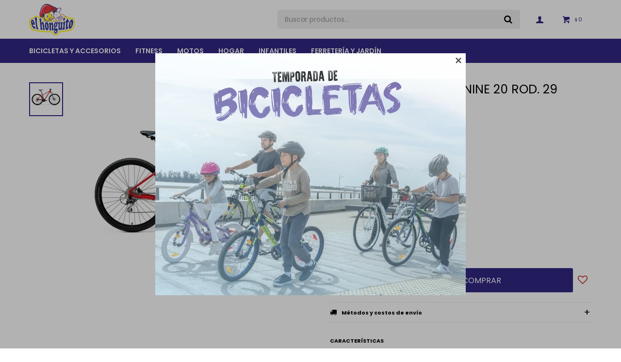

--- FILE ---
content_type: text/html; charset=utf-8
request_url: https://www.elhonguito.com.uy/catalogo/bicicleta-merida-big-nine-20-rod-29-rojo_279096_279096R
body_size: 9681
content:
 <!DOCTYPE html> <html lang="es" class="no-js"> <head itemscope itemtype="http://schema.org/WebSite"> <meta charset="utf-8" /> <script> const GOOGLE_MAPS_CHANNEL_ID = '38'; </script> <link rel='preconnect' href='https://f.fcdn.app' /> <link rel='preconnect' href='https://fonts.googleapis.com' /> <link rel='preconnect' href='https://www.facebook.com' /> <link rel='preconnect' href='https://www.google-analytics.com' /> <link rel="dns-prefetch" href="https://cdnjs.cloudflare.com" /> <title itemprop='name'>BICICLETA MERIDA BIG NINE 20 ROD. 29 - ROJO — El Honguito Hogar</title> <meta name="description" content="BICICLETA MERIDA BIG NINE 20 ROD. 29" /> <meta name="keywords" content="" /> <link itemprop="url" rel="canonical" href="https://www.elhonguito.com.uy/catalogo/bicicleta-merida-big-nine-20-rod-29-rojo_279096_279096R" /> <meta property="og:title" content="BICICLETA MERIDA BIG NINE 20 ROD. 29 - ROJO — El Honguito Hogar" /><meta property="og:description" content="BICICLETA MERIDA BIG NINE 20 ROD. 29" /><meta property="og:type" content="product" /><meta property="og:image" content="https://f.fcdn.app/imgs/c28ee1/www.elhonguito.com.uy/hgtouy/2e91/webp/catalogo/279096_279096R_1/460x460/bicicleta-merida-big-nine-20-rod-29-rojo.jpg"/><meta property="og:url" content="https://www.elhonguito.com.uy/catalogo/bicicleta-merida-big-nine-20-rod-29-rojo_279096_279096R" /><meta property="og:site_name" content="El Honguito Hogar" /> <meta name='twitter:description' content='BICICLETA MERIDA BIG NINE 20 ROD. 29' /> <meta name='twitter:image' content='https://f.fcdn.app/imgs/c28ee1/www.elhonguito.com.uy/hgtouy/2e91/webp/catalogo/279096_279096R_1/460x460/bicicleta-merida-big-nine-20-rod-29-rojo.jpg' /> <meta name='twitter:url' content='https://www.elhonguito.com.uy/catalogo/bicicleta-merida-big-nine-20-rod-29-rojo_279096_279096R' /> <meta name='twitter:card' content='summary' /> <meta name='twitter:title' content='BICICLETA MERIDA BIG NINE 20 ROD. 29 - ROJO — El Honguito Hogar' /> <script>document.getElementsByTagName('html')[0].setAttribute('class', 'js ' + ('ontouchstart' in window || navigator.msMaxTouchPoints ? 'is-touch' : 'no-touch'));</script> <script> var FN_TC = { M1 : 45.25, M2 : 1 }; </script> <meta id='viewportMetaTag' name="viewport" content="width=device-width, initial-scale=1.0, maximum-scale=1,user-scalable=no"> <link rel="shortcut icon" href="https://f.fcdn.app/assets/commerce/www.elhonguito.com.uy/7cf3_9605/public/web/favicon.ico" /> <link rel="apple-itouch-icon" href="https://f.fcdn.app/assets/commerce/www.elhonguito.com.uy/642e_c7f8/public/web/favicon.png" /> <link rel="preconnect" href="https://fonts.gstatic.com"> <link href="https://fonts.googleapis.com/css2?family=Poppins:wght@400;500;600;700&display=swap" rel="stylesheet"> <link href="https://f.fcdn.app/assets/commerce/www.elhonguito.com.uy/0000_ecd1/s.36712825428444003526084951148307.css" rel="stylesheet"/> <script src="https://f.fcdn.app/assets/commerce/www.elhonguito.com.uy/0000_ecd1/s.26211620615844663449672210568868.js"></script> <!--[if lt IE 9]> <script type="text/javascript" src="https://cdnjs.cloudflare.com/ajax/libs/html5shiv/3.7.3/html5shiv.js"></script> <![endif]--> <link rel="manifest" href="https://f.fcdn.app/assets/manifest.json" /> </head> <body id='pgCatalogoDetalle' class='headerMenuFullWidth footer1 headerSubMenuFade buscadorSearchField compraSlide compraLeft filtrosFixed fichaMobileFixedActions layout03'> <div id="pre"> <div id="wrapper"> <header id="header" role="banner"> <div class="cnt"> <div id="logo"><a href="/"><img src="https://f.fcdn.app/assets/commerce/www.elhonguito.com.uy/70a8_8534/public/web/img/logo.svg" alt="El Honguito Hogar" /></a></div> <nav id="menu" data-fn="fnMainMenu"> <ul class="lst main"> <li class="it bicicletas-accesorios"> <a href='https://www.elhonguito.com.uy/bicicletas-accesorios' target='_self' class="tit">Bicicletas y Accesorios</a> <div class="subMenu"> <div class="cnt"> <ul> <li class="hdr "><a target="_self" href="https://www.elhonguito.com.uy/bicicletas-accesorios" class="tit">Ver todo Bicicletas y Accesorios</a> </li> <li class="hdr bicicletas"><a target="_self" href="https://www.elhonguito.com.uy/bicicletas-accesorios/bicicletas" class="tit">Bicicletas</a> </li> </ul> </div> </div> </li> <li class="it fitness"> <a href='https://www.elhonguito.com.uy/fitness' target='_self' class="tit">Fitness</a> <div class="subMenu"> <div class="cnt"> <ul> <li class="hdr "><a target="_self" href="https://www.elhonguito.com.uy/fitness" class="tit">Ver todo Fitness</a> </li> <li class="hdr caminadores"><a target="_self" href="https://www.elhonguito.com.uy/fitness/caminadores" class="tit">Caminadores</a> </li> <li class="hdr ergometricas"><a target="_self" href="https://www.elhonguito.com.uy/fitness/ergometricas" class="tit">Ergometricas</a> </li> <li class="hdr elipticas"><a target="_self" href="https://www.elhonguito.com.uy/fitness/elipticas" class="tit">Elípticas</a> </li> <li class="hdr bancos"><a target="_self" href="https://www.elhonguito.com.uy/fitness/bancos" class="tit">Bancos</a> </li> <li class="hdr gimnasios"><a target="_self" href="https://www.elhonguito.com.uy/fitness/gimnasios" class="tit">Gimnasios</a> </li> </ul> </div> </div> </li> <li class="it motos"> <a href='https://www.elhonguito.com.uy/motos' target='_self' class="tit">Motos</a> <div class="subMenu"> <div class="cnt"> <ul> <li class="hdr "><a target="_self" href="https://www.elhonguito.com.uy/motos" class="tit">Ver todo Motos</a> </li> <li class="hdr pollerita"><a target="_self" href="https://www.elhonguito.com.uy/motos/pollerita" class="tit">Pollerita</a> </li> <li class="hdr scooter"><a target="_self" href="https://www.elhonguito.com.uy/motos/scooter" class="tit">Scooter</a> </li> <li class="hdr cuatriciclos"><a target="_self" href="https://www.elhonguito.com.uy/motos/cuatriciclos" class="tit">Cuatriciclos</a> </li> <li class="hdr motos-de-calle"><a target="_self" href="https://www.elhonguito.com.uy/motos/motos-de-calle" class="tit">Motos de calle</a> </li> <li class="hdr motos-on-off-road"><a target="_self" href="https://www.elhonguito.com.uy/motos/motos-on-off-road" class="tit">Motos On/Off Road</a> </li> <li class="hdr motos-custom"><a target="_self" href="https://www.elhonguito.com.uy/motos/motos-custom" class="tit">Motos Custom</a> </li> <li class="hdr motos-linea-s-r"><a target="_self" href="https://www.elhonguito.com.uy/motos/motos-linea-s-r" class="tit">Motos Línea S/R</a> </li> <li class="hdr electrica"><a target="_self" href="https://www.elhonguito.com.uy/motos/electrica" class="tit">Eléctrica</a> </li> </ul> </div> </div> </li> <li class="it hogar"> <a href='https://www.elhonguito.com.uy/hogar' target='_self' class="tit">Hogar</a> <div class="subMenu"> <div class="cnt"> <ul> <li class="hdr "><a target="_self" href="https://www.elhonguito.com.uy/hogar" class="tit">Ver todo Hogar</a> </li> <li class="hdr electrodomesticos"><a target="_self" href="https://www.elhonguito.com.uy/hogar/electrodomesticos" class="tit">Electrodomésticos</a> <ul class="menuDesplegable-ul"> <li><a href="https://www.elhonguito.com.uy/hogar/electrodomesticos/cocinas" target="_self">Cocinas</a> </li> <li><a href="https://www.elhonguito.com.uy/hogar/electrodomesticos/heladeras" target="_self">Heladeras</a> </li> <li><a href="https://www.elhonguito.com.uy/hogar/electrodomesticos/microondas" target="_self">Microondas</a> </li> <li><a href="https://www.elhonguito.com.uy/hogar/electrodomesticos/lavarropas" target="_self">Lavarropas</a> </li> <li><a href="https://www.elhonguito.com.uy/hogar/electrodomesticos/secarropas" target="_self">Secarropas</a> </li> <li><a href="https://www.elhonguito.com.uy/hogar/electrodomesticos/termotanques" target="_self">Termotanques</a> </li> <li><a href="https://www.elhonguito.com.uy/hogar/electrodomesticos/aires-acondicionado" target="_self">Aires acondicionado</a> </li> <li><a href="https://www.elhonguito.com.uy/hogar/electrodomesticos/hornos" target="_self">Hornos</a> </li> <li><a href="https://www.elhonguito.com.uy/hogar/electrodomesticos/campanas-para-extractor" target="_self">Campanas para extractor</a> </li> </ul> </li> <li class="hdr muebleria"><a target="_self" href="https://www.elhonguito.com.uy/hogar/muebleria" class="tit">Mueblería</a> </li> </ul> </div> </div> </li> <li class="it infantiles"> <a href='https://www.elhonguito.com.uy/infantiles' target='_self' class="tit">Infantiles</a> <div class="subMenu"> <div class="cnt"> <ul> <li class="hdr "><a target="_self" href="https://www.elhonguito.com.uy/infantiles" class="tit">Ver todo Infantiles</a> </li> <li class="hdr jugueteria"><a target="_self" href="https://www.elhonguito.com.uy/infantiles/jugueteria" class="tit">Juguetería</a> <ul class="menuDesplegable-ul"> <li><a href="https://www.elhonguito.com.uy/infantiles/jugueteria/triciclos" target="_self">Triciclos</a> </li> <li><a href="https://www.elhonguito.com.uy/infantiles/jugueteria/karts" target="_self">Karts</a> </li> </ul> </li> </ul> </div> </div> </li> <li class="it ferreteria-jardin"> <a href='https://www.elhonguito.com.uy/ferreteria-jardin' target='_self' class="tit">Ferretería y Jardín</a> <div class="subMenu"> <div class="cnt"> <ul> <li class="hdr "><a target="_self" href="https://www.elhonguito.com.uy/ferreteria-jardin" class="tit">Ver todo Ferretería y Jardín</a> </li> <li class="hdr ferreteria"><a target="_self" href="https://www.elhonguito.com.uy/ferreteria-jardin/ferreteria" class="tit">Ferretería</a> </li> <li class="hdr jardin"><a target="_self" href="https://www.elhonguito.com.uy/ferreteria-jardin/jardin" class="tit">Jardín</a> </li> </ul> </div> </div> </li> </ul> </nav> <div class="toolsItem frmBusqueda" data-version='1'> <button type="button" class="btnItem btnMostrarBuscador"> <span class="ico"></span> <span class="txt"></span> </button> <form action="/catalogo"> <div class="cnt"> <span class="btnCerrar"> <span class="ico"></span> <span class="txt"></span> </span> <label class="lbl"> <b>Buscar productos</b> <input maxlength="48" required="" autocomplete="off" type="search" name="q" placeholder="Buscar productos..." /> </label> <button class="btnBuscar" type="submit"> <span class="ico"></span> <span class="txt"></span> </button> </div> </form> </div> <div class="toolsItem accesoMiCuentaCnt" data-logged="off" data-version='1'> <a href="/mi-cuenta" class="btnItem btnMiCuenta"> <span class="ico"></span> <span class="txt"></span> <span class="usuario"> <span class="nombre"></span> <span class="apellido"></span> </span> </a> <div class="miCuentaMenu"> <ul class="lst"> <li class="it"><a href='/mi-cuenta/mis-datos' class="tit" >Mis datos</a></li> <li class="it"><a href='/mi-cuenta/direcciones' class="tit" >Mis direcciones</a></li> <li class="it"><a href='/mi-cuenta/compras' class="tit" >Mis compras</a></li> <li class="it"><a href='/mi-cuenta/wish-list' class="tit" >Wish List</a></li> <li class="it itSalir"><a href='/salir' class="tit" >Salir</a></li> </ul> </div> </div> <div id="miCompra" data-show="off" data-fn="fnMiCompra" class="toolsItem" data-version="1"> </div> <div id="infoTop"><span class="tel">22943974</span> <span class="info">Lunes a Sábados de 08:00 a 20:00</span></div> <a id="btnMainMenuMobile" href="javascript:mainMenuMobile.show();"><span class="ico">&#59421;</span><span class="txt">Menú</span></a> </div> </header> <!-- end:header --> <div id="central"> <section id="main" role="main"> <div id="fichaProducto" class="" data-tit="BICICLETA MERIDA BIG NINE 20 ROD. 29 - ROJO" data-totImagenes="1" data-agotado="off"> <div class="cnt"> <div class="imagenProducto"> <div class="zoom"> <a class="img" href="//f.fcdn.app/imgs/427237/www.elhonguito.com.uy/hgtouy/2e91/webp/catalogo/279096_279096R_1/2000-2000/bicicleta-merida-big-nine-20-rod-29-rojo.jpg"> <img loading='lazy' src='//f.fcdn.app/imgs/c28ee1/www.elhonguito.com.uy/hgtouy/2e91/webp/catalogo/279096_279096R_1/460x460/bicicleta-merida-big-nine-20-rod-29-rojo.jpg' alt='BICICLETA MERIDA BIG NINE 20 ROD. 29 ROJO' width='460' height='460' /> </a> </div> <div class="cocardas"></div><div class="imagenesArticulo"> <div class="cnt"> <div class="it"><img loading='lazy' data-src-g="//f.fcdn.app/imgs/b8274b/www.elhonguito.com.uy/hgtouy/2e91/webp/catalogo/279096_279096R_1/1920-1200/bicicleta-merida-big-nine-20-rod-29-rojo.jpg" src='//f.fcdn.app/imgs/c28ee1/www.elhonguito.com.uy/hgtouy/2e91/webp/catalogo/279096_279096R_1/460x460/bicicleta-merida-big-nine-20-rod-29-rojo.jpg' alt='BICICLETA MERIDA BIG NINE 20 ROD. 29 ROJO' width='460' height='460' /></div> </div> </div> </div> <ul class="lst lstThumbs"> <li class="it"> <a target="_blank" data-standard="//f.fcdn.app/imgs/c28ee1/www.elhonguito.com.uy/hgtouy/2e91/webp/catalogo/279096_279096R_1/460x460/bicicleta-merida-big-nine-20-rod-29-rojo.jpg" href="//f.fcdn.app/imgs/427237/www.elhonguito.com.uy/hgtouy/2e91/webp/catalogo/279096_279096R_1/2000-2000/bicicleta-merida-big-nine-20-rod-29-rojo.jpg"><img loading='lazy' src='//f.fcdn.app/imgs/c28ee1/www.elhonguito.com.uy/hgtouy/2e91/webp/catalogo/279096_279096R_1/460x460/bicicleta-merida-big-nine-20-rod-29-rojo.jpg' alt='BICICLETA MERIDA BIG NINE 20 ROD. 29 ROJO' width='460' height='460' /></a> </li> </ul> <div id="imgsMobile" data-fn="fnGaleriaProducto"> <div class="imagenesArticulo"> <div class="cnt"> <div class="it"><img loading='lazy' data-src-g="//f.fcdn.app/imgs/b8274b/www.elhonguito.com.uy/hgtouy/2e91/webp/catalogo/279096_279096R_1/1920-1200/bicicleta-merida-big-nine-20-rod-29-rojo.jpg" src='//f.fcdn.app/imgs/c28ee1/www.elhonguito.com.uy/hgtouy/2e91/webp/catalogo/279096_279096R_1/460x460/bicicleta-merida-big-nine-20-rod-29-rojo.jpg' alt='BICICLETA MERIDA BIG NINE 20 ROD. 29 ROJO' width='460' height='460' /></div> </div> </div> </div> <div class="hdr"> <h1 class="tit">BICICLETA MERIDA BIG NINE 20 ROD. 29 - ROJO</h1> <div class="cod">279096R</div> </div> <div class="preciosWrapper"> <div class="precios"> <strong class="precio venta"><span class="sim">USD</span> <span class="monto">999,00</span></strong> </div> </div> <div class="desc"> <p>BICICLETA MERIDA BIG NINE 20 ROD. 29</p> </div> <div style="display: none;" id="_jsonDataFicha_"> {"sku":{"fen":"1:279096:279096R:l:1","com":"279096:279096R:l"},"producto":{"codigo":"279096","nombre":"BICICLETA MERIDA BIG NINE 20 ROD. 29","categoria":"Bicicletas y Accesorios > Bicicletas","marca":"MERIDA"},"variante":{"codigo":"279096R","codigoCompleto":"279096279096R","nombre":"ROJO","nombreCompleto":"BICICLETA MERIDA BIG NINE 20 ROD. 29 - ROJO","img":{"u":"\/\/f.fcdn.app\/imgs\/fb8f29\/www.elhonguito.com.uy\/hgtouy\/2e91\/webp\/catalogo\/279096_279096R_1\/1024-1024\/bicicleta-merida-big-nine-20-rod-29-rojo.jpg"},"url":"https:\/\/www.elhonguito.com.uy\/catalogo\/bicicleta-merida-big-nine-20-rod-29-rojo_279096_279096R","tieneStock":true,"ordenVariante":"1"},"nomPresentacion":"L","nombre":"BICICLETA MERIDA BIG NINE 20 ROD. 29 - ROJO","nombreCompleto":"BICICLETA MERIDA BIG NINE 20 ROD. 29 - ROJO Talle L","precioMonto":999,"moneda":{"nom":"M2","nro":840,"cod":"USD","sim":"USD"},"sale":false,"outlet":false,"nuevo":false,"carac":{"edades":"Adultos","genero":"Unisex","tipo":"De monta\u00f1a","color":"Rojo","material":"Aluminio","rodado":"29"}} </div> <div class="logoMarca"><img loading='lazy' src='//f.fcdn.app/imgs/eb1783/www.elhonguito.com.uy/hgtouy/34ad/webp/marcas/merida/100x70/merida' alt='MERIDA' width='100' height='70' /></div> <form id="frmComprarArticulo" class="frmComprar" action="/mi-compra?o=agregar" method="post"> <div class="cnt"> <div id="fldTalles" class="fld"> <div class="lbl"> <b>Talle:</b> <ul id="lstTalles" class="lst " data-fn="fichaListaSKU" data-varia="false"> <li class="it" data-stock="disponible"><label class="tit"><input type="radio" name="sku" value="1:279096:279096R:l:1" data-cpre="l" data-stock="1" /> <b>L</b></label></li> <li class="it" data-stock="disponible"><label class="tit"><input type="radio" name="sku" value="1:279096:279096R:m:1" data-cpre="m" data-stock="1" /> <b>M</b></label></li> </ul> <div id="fnErrTalle" class="err"><strong>Debes seleccionar un talle.</strong></div> </div> <div id="ppGuiaTalles" class="popup-cnt"> <div class="text"> <p><img src="/public/imgs/wysiwyg/1623931937/0x0/talles-bicicletas-scott-merida-g.jpg" class="fr-fic fr-dib"></p> </div> </div> <a class="btnGuiaTalles" href="javascript:popup.show('ppGuiaTalles')">Guía de talles</a> </div> <div id="mainActions"> <span class="btnWishlist" data-fn="fnEditWishList" data-cod-producto="279096" data-cod-variante="279096R"> </span> <select required name="qty" class="custom"> <option>1</option> <option>2</option> <option>3</option> <option>4</option> <option>5</option> <option>6</option> <option>7</option> <option>8</option> <option>9</option> <option>10</option> </select> <button id="btnComprar" type="submit" class="btn btn01">Comprar</button> </div> </div> </form> <div id="infoEnvio" class="blk" data-fn="fnAmpliarInfoEnvio"> <div class="hdr"> <strong class="tit">Métodos y costos de envío</strong> </div> <div class="cnt"> <ul> <li> <strong>ENVIO GRATIS, Sauce, Santa rosa, Toledo, Villa nueva, 48hs:</strong><br> Costo normal: $ 0. </li> <li> <strong>DAC a todo el país - 48 a 72 horas - COSTO A CARGO DEL CLIENTE:</strong><br> Costo normal: $ 0. </li> <li> <strong>EL CORREO a todo el país - 48 a 72 hs COSTO A CARGO DEL CLIENTE:</strong><br> Costo normal: $ 0. </li> </ul> </div> </div> <div id="blkCaracteristicas" class="blk"> <div class="hdr"> <div class="tit">Características</div> </div> <div class="cnt"> <div class="lst lstCaracteristicas"><div class="it" data-codigo="rodado"> <span class="tit">Rodado</span> <span class="val">29</span></div><div class="it" data-codigo="tipo"> <span class="tit">Tipo</span> <span class="val">De montaña</span></div><div class="it" data-codigo="material"> <span class="tit">Material</span> <span class="val">Aluminio</span></div><div class="it" data-codigo="genero"> <span class="tit">Género</span> <span class="val">Unisex</span></div><div class="it" data-codigo="edades"> <span class="tit">Edades</span> <span class="val">Adultos</span></div></div> </div> </div> <!-- <div class="blkCompartir"> <a class="btnFacebook" title="Compartir en Facebook" target="_blank" href="http://www.facebook.com/share.php?u=https://www.elhonguito.com.uy/catalogo/bicicleta-merida-big-nine-20-rod-29-rojo_279096_279096R"><span class="ico">&#59392;</span><span class="txt">Facebook</span></a> <a class="btnTwitter" title="Compartir en Twitter" target="_blank" href="https://twitter.com/intent/tweet?url=https%3A%2F%2Fwww.elhonguito.com.uy%2Fcatalogo%2Fbicicleta-merida-big-nine-20-rod-29-rojo_279096_279096R&text=Me%20gust%C3%B3%20el%20producto%20BICICLETA%20MERIDA%20BIG%20NINE%2020%20ROD.%2029%20-%20ROJO"><span class="ico">&#59393;</span><span class="txt">Twitter</span></a> <a class="btnPinterest" title="Compartir en Pinterest" target="_blank" href="http://pinterest.com/pin/create/bookmarklet/?media=http://f.fcdn.app/imgs/73141c/www.elhonguito.com.uy/hgtouy/2e91/webp/catalogo/279096_279096R_1/460_460/bicicleta-merida-big-nine-20-rod-29-rojo.jpg&url=https://www.elhonguito.com.uy/catalogo/bicicleta-merida-big-nine-20-rod-29-rojo_279096_279096R&is_video=false&description=BICICLETA+MERIDA+BIG+NINE+20+ROD.+29+-+ROJO"><span class="ico">&#59395;</span><span class="txt">Pinterest</span></a> <a class="btnWhatsapp" title="Compartir en Whatsapp" target="_blank" href="whatsapp://send?text=Me+gust%C3%B3+el+producto+https%3A%2F%2Fwww.elhonguito.com.uy%2Fcatalogo%2Fbicicleta-merida-big-nine-20-rod-29-rojo_279096_279096R" data-action="share/whatsapp/share"><span class="ico">&#59398;</span><span class="txt">Whatsapp</span></a> </div> --> </div> <div class="tabs blkDetalle" data-fn="fnCrearTabs"> <div class="it"> <span class="tit">Descripción</span> <div class="cnt"> <div class="text"> <ul><li><strong>BICICLETA MERIDA BIG NINE 20</strong></li><li>El Big Nine 20 es una construcci&oacute;n vers&aacute;til que se adapta tanto al ciclista recreativo como al ciclista de trail, con ruedas de 29 &quot;con una suspensi&oacute;n delantera de recorrido de 100 mm, la transmisi&oacute;n Shimano y los frenos de disco hidr&aacute;ulicos brindan una calidad confiable y un rendimiento de frenado &oacute;ptimo en condiciones clim&aacute;ticas adversas.&nbsp;</li><li>El cuadro de aluminio Racelite 61 reduce el peso y maximiza la resistencia, mientras que la geometr&iacute;a centrada en la velocidad maximiza la potencia del pedal sin comprometer la comodidad.</li></ul><p><br></p><ul><li><strong>ESPECIFICACIONES:</strong></li><li>Rodado: 29</li><li>Horquilla: Suntour XCT30 HLO Coil - 100mm - Lockout - 29x2.25&quot;&nbsp;</li><li>Cambio: Shimano RD-M360&nbsp;</li><li>Freno delantero: Shimano ST-EF505&nbsp;</li><li>Freno trasero: Shimano ST-EF505&nbsp;</li><li>Maza delantera: Shimano TX505&nbsp;</li><li>Maza trasera: Shimano TX505&nbsp;</li><li>Cubiertas: Merida K1080&nbsp;</li><li>Peso: 14,46 Kg</li><li>Garant&iacute;a para el cuadro de por vida y 1 a&ntilde;o sus componentes (shimano)</li></ul><p><br></p> </div> </div> </div> </div> <div id="blkProductosRelacionados" class="blkProductos" data-fn="fnBlkLstProductos fnCrearSliderProductos"> <div class="hdr"> <div class="tit">Productos que te pueden interesar</div> </div> <div class="cnt"> <div class='articleList aListProductos ' data-tot='5' data-totAbs='0' data-cargarVariantes='0'><div class='it grp4' data-disp='1' data-codProd='280716' data-codVar='280716CP' data-im='//f.fcdn.app/imgs/4bcca7/www.elhonguito.com.uy/hgtouy/d3ee/webp/catalogo/280716_280716CP_0/60x60/bicicleta-scott-contessa-active-50-lady-rod-29-crystal-pink.jpg'><div class='cnt'><a class="img" href="https://www.elhonguito.com.uy/catalogo/bicicleta-scott-contessa-active-50-lady-rod-29-crystal-pink_280716_280716CP" title="BICICLETA SCOTT CONTESSA ACTIVE 50 LADY ROD. 29 - CRYSTAL PINK"> <div class="cocardas"></div> <img loading='lazy' src='//f.fcdn.app/imgs/9c3dae/www.elhonguito.com.uy/hgtouy/d3ee/webp/catalogo/280716_280716CP_1/460x460/bicicleta-scott-contessa-active-50-lady-rod-29-crystal-pink.jpg' alt='BICICLETA SCOTT CONTESSA ACTIVE 50 LADY ROD. 29 CRYSTAL PINK' width='460' height='460' /> </a> <div class="info"> <a class="tit" href="https://www.elhonguito.com.uy/catalogo/bicicleta-scott-contessa-active-50-lady-rod-29-crystal-pink_280716_280716CP" title="BICICLETA SCOTT CONTESSA ACTIVE 50 LADY ROD. 29 - CRYSTAL PINK">BICICLETA SCOTT CONTESSA ACTIVE 50 LADY ROD. 29 - CRYSTAL PINK</a> <div class="precios"> <strong class="precio venta"><span class="sim">USD</span> <span class="monto">849,00</span></strong> </div> <!--<a class="btn btn01 btnComprar" rel="nofollow" href="https://www.elhonguito.com.uy/catalogo/bicicleta-scott-contessa-active-50-lady-rod-29-crystal-pink_280716_280716CP"><span></span></a>--> <div class="variantes"></div> <!--<div class="marca">SCOTT</div>--> <!--<div class="desc">BICICLETA SCOTT CONTESSA ACTIVE 50 LADY ROD. 29</div>--> </div><input type="hidden" class="json" style="display:none" value="{&quot;sku&quot;:{&quot;fen&quot;:&quot;1:280716:280716CP:l:1&quot;,&quot;com&quot;:&quot;280716:280716CP:l&quot;},&quot;producto&quot;:{&quot;codigo&quot;:&quot;280716&quot;,&quot;nombre&quot;:&quot;BICICLETA SCOTT CONTESSA ACTIVE 50 LADY ROD. 29&quot;,&quot;categoria&quot;:&quot;Bicicletas y Accesorios &gt; Bicicletas&quot;,&quot;marca&quot;:&quot;SCOTT&quot;},&quot;variante&quot;:{&quot;codigo&quot;:&quot;280716CP&quot;,&quot;codigoCompleto&quot;:&quot;280716280716CP&quot;,&quot;nombre&quot;:&quot;CRYSTAL PINK&quot;,&quot;nombreCompleto&quot;:&quot;BICICLETA SCOTT CONTESSA ACTIVE 50 LADY ROD. 29 - CRYSTAL PINK&quot;,&quot;img&quot;:{&quot;u&quot;:&quot;\/\/f.fcdn.app\/imgs\/071a29\/www.elhonguito.com.uy\/hgtouy\/d3ee\/webp\/catalogo\/280716_280716CP_1\/1024-1024\/bicicleta-scott-contessa-active-50-lady-rod-29-crystal-pink.jpg&quot;},&quot;url&quot;:&quot;https:\/\/www.elhonguito.com.uy\/catalogo\/bicicleta-scott-contessa-active-50-lady-rod-29-crystal-pink_280716_280716CP&quot;,&quot;tieneStock&quot;:false,&quot;ordenVariante&quot;:&quot;999&quot;},&quot;nomPresentacion&quot;:&quot;L&quot;,&quot;nombre&quot;:&quot;BICICLETA SCOTT CONTESSA ACTIVE 50 LADY ROD. 29 - CRYSTAL PINK&quot;,&quot;nombreCompleto&quot;:&quot;BICICLETA SCOTT CONTESSA ACTIVE 50 LADY ROD. 29 - CRYSTAL PINK Talle L&quot;,&quot;precioMonto&quot;:849,&quot;moneda&quot;:{&quot;nom&quot;:&quot;M2&quot;,&quot;nro&quot;:840,&quot;cod&quot;:&quot;USD&quot;,&quot;sim&quot;:&quot;USD&quot;},&quot;sale&quot;:false,&quot;outlet&quot;:false,&quot;nuevo&quot;:false}" /></div></div><div class='it grp4' data-disp='1' data-codProd='260137' data-codVar='260137' data-im='//f.fcdn.app/imgs/5b0d5a/www.elhonguito.com.uy/hgtouy/8a5f/webp/catalogo/260137_260137_0/60x60/bicicleta-merida-big-nine-100-rod-29-bicicleta-merida-big-nine-100-rod-29.jpg'><div class='cnt'><a class="img" href="https://www.elhonguito.com.uy/catalogo/bicicleta-merida-big-nine-100-rod-29_260137_260137" title="BICICLETA MERIDA BIG NINE 100 ROD. 29"> <div class="cocardas"></div> <img loading='lazy' src='//f.fcdn.app/imgs/d8066f/www.elhonguito.com.uy/hgtouy/8a5f/webp/catalogo/260137_260137_1/460x460/bicicleta-merida-big-nine-100-rod-29-bicicleta-merida-big-nine-100-rod-29.jpg' alt='BICICLETA MERIDA BIG NINE 100 ROD. 29 BICICLETA MERIDA BIG NINE 100 ROD. 29' width='460' height='460' /> </a> <div class="info"> <a class="tit" href="https://www.elhonguito.com.uy/catalogo/bicicleta-merida-big-nine-100-rod-29_260137_260137" title="BICICLETA MERIDA BIG NINE 100 ROD. 29">BICICLETA MERIDA BIG NINE 100 ROD. 29</a> <div class="precios"> <strong class="precio venta"><span class="sim">USD</span> <span class="monto">849,00</span></strong> </div> <!--<a class="btn btn01 btnComprar" rel="nofollow" href="https://www.elhonguito.com.uy/catalogo/bicicleta-merida-big-nine-100-rod-29_260137_260137"><span></span></a>--> <div class="variantes"></div> <!--<div class="marca">MERIDA</div>--> <!--<div class="desc">BICICLETA MERIDA BIG NINE 100 ROD. 29</div>--> </div><input type="hidden" class="json" style="display:none" value="{&quot;sku&quot;:{&quot;fen&quot;:&quot;1:260137:260137:m:1&quot;,&quot;com&quot;:&quot;260137::m&quot;},&quot;producto&quot;:{&quot;codigo&quot;:&quot;260137&quot;,&quot;nombre&quot;:&quot;BICICLETA MERIDA BIG NINE 100 ROD. 29&quot;,&quot;categoria&quot;:&quot;Bicicletas y Accesorios &gt; Bicicletas&quot;,&quot;marca&quot;:&quot;MERIDA&quot;},&quot;variante&quot;:{&quot;codigo&quot;:&quot;260137&quot;,&quot;codigoCompleto&quot;:&quot;260137260137&quot;,&quot;nombre&quot;:&quot;BICICLETA MERIDA BIG NINE 100 ROD. 29&quot;,&quot;nombreCompleto&quot;:&quot;BICICLETA MERIDA BIG NINE 100 ROD. 29&quot;,&quot;img&quot;:{&quot;u&quot;:&quot;\/\/f.fcdn.app\/imgs\/e2efc2\/www.elhonguito.com.uy\/hgtouy\/8a5f\/webp\/catalogo\/260137_260137_1\/1024-1024\/bicicleta-merida-big-nine-100-rod-29-bicicleta-merida-big-nine-100-rod-29.jpg&quot;},&quot;url&quot;:&quot;https:\/\/www.elhonguito.com.uy\/catalogo\/bicicleta-merida-big-nine-100-rod-29_260137_260137&quot;,&quot;tieneStock&quot;:false,&quot;ordenVariante&quot;:&quot;999&quot;},&quot;nomPresentacion&quot;:&quot;M&quot;,&quot;nombre&quot;:&quot;BICICLETA MERIDA BIG NINE 100 ROD. 29&quot;,&quot;nombreCompleto&quot;:&quot;BICICLETA MERIDA BIG NINE 100 ROD. 29 Talle M&quot;,&quot;precioMonto&quot;:849,&quot;moneda&quot;:{&quot;nom&quot;:&quot;M2&quot;,&quot;nro&quot;:840,&quot;cod&quot;:&quot;USD&quot;,&quot;sim&quot;:&quot;USD&quot;},&quot;sale&quot;:false,&quot;outlet&quot;:false,&quot;nuevo&quot;:false}" /></div></div><div class='it grp4' data-disp='1' data-codProd='169018' data-codVar='169018GB' data-im='//f.fcdn.app/imgs/b0a96a/www.elhonguito.com.uy/hgtouy/b10a/webp/catalogo/169018_169018GB_0/60x60/bicicleta-scott-aspect-940-rod-29-granite-black.jpg'><div class='cnt'><a class="img" href="https://www.elhonguito.com.uy/catalogo/bicicleta-scott-aspect-940-rod-29-granite-black_169018_169018GB" title="BICICLETA SCOTT ASPECT 940 ROD. 29 - GRANITE BLACK"> <div class="cocardas"></div> <img loading='lazy' src='//f.fcdn.app/imgs/d0bf2b/www.elhonguito.com.uy/hgtouy/b10a/webp/catalogo/169018_169018GB_1/460x460/bicicleta-scott-aspect-940-rod-29-granite-black.jpg' alt='BICICLETA SCOTT ASPECT 940 ROD. 29 GRANITE BLACK' width='460' height='460' /> </a> <div class="info"> <a class="tit" href="https://www.elhonguito.com.uy/catalogo/bicicleta-scott-aspect-940-rod-29-granite-black_169018_169018GB" title="BICICLETA SCOTT ASPECT 940 ROD. 29 - GRANITE BLACK">BICICLETA SCOTT ASPECT 940 ROD. 29 - GRANITE BLACK</a> <div class="precios"> <strong class="precio venta"><span class="sim">USD</span> <span class="monto">1.090,00</span></strong> </div> <!--<a class="btn btn01 btnComprar" rel="nofollow" href="https://www.elhonguito.com.uy/catalogo/bicicleta-scott-aspect-940-rod-29-granite-black_169018_169018GB"><span></span></a>--> <div class="variantes"></div> <!--<div class="marca">SCOTT</div>--> <!--<div class="desc">BICICLETA SCOTT ASPECT 940 ROD. 29</div>--> </div><input type="hidden" class="json" style="display:none" value="{&quot;sku&quot;:{&quot;fen&quot;:&quot;1:169018:169018GB:l:1&quot;,&quot;com&quot;:&quot;169018:169018GB:l&quot;},&quot;producto&quot;:{&quot;codigo&quot;:&quot;169018&quot;,&quot;nombre&quot;:&quot;BICICLETA SCOTT ASPECT 940 ROD. 29&quot;,&quot;categoria&quot;:&quot;Bicicletas y Accesorios &gt; Bicicletas&quot;,&quot;marca&quot;:&quot;SCOTT&quot;},&quot;variante&quot;:{&quot;codigo&quot;:&quot;169018GB&quot;,&quot;codigoCompleto&quot;:&quot;169018169018GB&quot;,&quot;nombre&quot;:&quot;GRANITE BLACK&quot;,&quot;nombreCompleto&quot;:&quot;BICICLETA SCOTT ASPECT 940 ROD. 29 - GRANITE BLACK&quot;,&quot;img&quot;:{&quot;u&quot;:&quot;\/\/f.fcdn.app\/imgs\/b891b6\/www.elhonguito.com.uy\/hgtouy\/b10a\/webp\/catalogo\/169018_169018GB_1\/1024-1024\/bicicleta-scott-aspect-940-rod-29-granite-black.jpg&quot;},&quot;url&quot;:&quot;https:\/\/www.elhonguito.com.uy\/catalogo\/bicicleta-scott-aspect-940-rod-29-granite-black_169018_169018GB&quot;,&quot;tieneStock&quot;:false,&quot;ordenVariante&quot;:&quot;999&quot;},&quot;nomPresentacion&quot;:&quot;L&quot;,&quot;nombre&quot;:&quot;BICICLETA SCOTT ASPECT 940 ROD. 29 - GRANITE BLACK&quot;,&quot;nombreCompleto&quot;:&quot;BICICLETA SCOTT ASPECT 940 ROD. 29 - GRANITE BLACK Talle L&quot;,&quot;precioMonto&quot;:1090,&quot;moneda&quot;:{&quot;nom&quot;:&quot;M2&quot;,&quot;nro&quot;:840,&quot;cod&quot;:&quot;USD&quot;,&quot;sim&quot;:&quot;USD&quot;},&quot;sale&quot;:false,&quot;outlet&quot;:false,&quot;nuevo&quot;:false}" /></div></div><div class='it grp4' data-disp='1' data-codProd='280551' data-codVar='280551MB' data-im='//f.fcdn.app/imgs/856758/www.elhonguito.com.uy/hgtouy/c262/webp/catalogo/280551_280551MB_0/60x60/bicicleta-merida-big-nine-60-2x-rod-29-matt-bronze.jpg'><div class='cnt'><a class="img" href="https://www.elhonguito.com.uy/catalogo/bicicleta-merida-big-nine-60-2x-rod-29-matt-bronze_280551_280551MB" title="BICICLETA MERIDA BIG NINE 60 2X ROD. 29 - MATT BRONZE"> <div class="cocardas"></div> <img loading='lazy' src='//f.fcdn.app/imgs/36cb4b/www.elhonguito.com.uy/hgtouy/c262/webp/catalogo/280551_280551MB_1/460x460/bicicleta-merida-big-nine-60-2x-rod-29-matt-bronze.jpg' alt='BICICLETA MERIDA BIG NINE 60 2X ROD. 29 MATT BRONZE' width='460' height='460' /> </a> <div class="info"> <a class="tit" href="https://www.elhonguito.com.uy/catalogo/bicicleta-merida-big-nine-60-2x-rod-29-matt-bronze_280551_280551MB" title="BICICLETA MERIDA BIG NINE 60 2X ROD. 29 - MATT BRONZE">BICICLETA MERIDA BIG NINE 60 2X ROD. 29 - MATT BRONZE</a> <div class="precios"> <strong class="precio venta"><span class="sim">USD</span> <span class="monto">1.199,00</span></strong> </div> <!--<a class="btn btn01 btnComprar" rel="nofollow" href="https://www.elhonguito.com.uy/catalogo/bicicleta-merida-big-nine-60-2x-rod-29-matt-bronze_280551_280551MB"><span></span></a>--> <div class="variantes"></div> <!--<div class="marca">MERIDA</div>--> <!--<div class="desc">BICICLETA MERIDA BIG NINE 60 2X ROD. 29</div>--> </div><input type="hidden" class="json" style="display:none" value="{&quot;sku&quot;:{&quot;fen&quot;:&quot;1:280551:280551MB:l:1&quot;,&quot;com&quot;:&quot;280551:280551MB:l&quot;},&quot;producto&quot;:{&quot;codigo&quot;:&quot;280551&quot;,&quot;nombre&quot;:&quot;BICICLETA MERIDA BIG NINE 60 2X ROD. 29&quot;,&quot;categoria&quot;:&quot;Bicicletas y Accesorios &gt; Bicicletas&quot;,&quot;marca&quot;:&quot;MERIDA&quot;},&quot;variante&quot;:{&quot;codigo&quot;:&quot;280551MB&quot;,&quot;codigoCompleto&quot;:&quot;280551280551MB&quot;,&quot;nombre&quot;:&quot;MATT BRONZE&quot;,&quot;nombreCompleto&quot;:&quot;BICICLETA MERIDA BIG NINE 60 2X ROD. 29 - MATT BRONZE&quot;,&quot;img&quot;:{&quot;u&quot;:&quot;\/\/f.fcdn.app\/imgs\/8978fd\/www.elhonguito.com.uy\/hgtouy\/c262\/webp\/catalogo\/280551_280551MB_1\/1024-1024\/bicicleta-merida-big-nine-60-2x-rod-29-matt-bronze.jpg&quot;},&quot;url&quot;:&quot;https:\/\/www.elhonguito.com.uy\/catalogo\/bicicleta-merida-big-nine-60-2x-rod-29-matt-bronze_280551_280551MB&quot;,&quot;tieneStock&quot;:false,&quot;ordenVariante&quot;:&quot;1&quot;},&quot;nomPresentacion&quot;:&quot;L&quot;,&quot;nombre&quot;:&quot;BICICLETA MERIDA BIG NINE 60 2X ROD. 29 - MATT BRONZE&quot;,&quot;nombreCompleto&quot;:&quot;BICICLETA MERIDA BIG NINE 60 2X ROD. 29 - MATT BRONZE Talle L&quot;,&quot;precioMonto&quot;:1199,&quot;moneda&quot;:{&quot;nom&quot;:&quot;M2&quot;,&quot;nro&quot;:840,&quot;cod&quot;:&quot;USD&quot;,&quot;sim&quot;:&quot;USD&quot;},&quot;sale&quot;:false,&quot;outlet&quot;:false,&quot;nuevo&quot;:false}" /></div></div><div class='it grp4' data-disp='1' data-codProd='330121' data-codVar='330121' data-im='//f.fcdn.app/imgs/3d60d6/www.elhonguito.com.uy/hgtouy/db8d/webp/catalogo/330121_330121_0/60x60/bicicleta-scott-speedster-50-rod-28-bicicleta-scott-speedster-50-rod-28.jpg'><div class='cnt'><a class="img" href="https://www.elhonguito.com.uy/catalogo/bicicleta-scott-speedster-50-rod-28_330121_330121" title="BICICLETA SCOTT SPEEDSTER 50. ROD 28"> <div class="cocardas"></div> <img loading='lazy' src='//f.fcdn.app/imgs/b509f8/www.elhonguito.com.uy/hgtouy/db8d/webp/catalogo/330121_330121_1/460x460/bicicleta-scott-speedster-50-rod-28-bicicleta-scott-speedster-50-rod-28.jpg' alt='BICICLETA SCOTT SPEEDSTER 50. ROD 28 BICICLETA SCOTT SPEEDSTER 50. ROD 28' width='460' height='460' /> </a> <div class="info"> <a class="tit" href="https://www.elhonguito.com.uy/catalogo/bicicleta-scott-speedster-50-rod-28_330121_330121" title="BICICLETA SCOTT SPEEDSTER 50. ROD 28">BICICLETA SCOTT SPEEDSTER 50. ROD 28</a> <div class="precios"> <strong class="precio venta"><span class="sim">USD</span> <span class="monto">1.399,00</span></strong> </div> <!--<a class="btn btn01 btnComprar" rel="nofollow" href="https://www.elhonguito.com.uy/catalogo/bicicleta-scott-speedster-50-rod-28_330121_330121"><span></span></a>--> <div class="variantes"></div> <!--<div class="marca">SCOTT</div>--> <!--<div class="desc">BICICLETA SCOTT SPEEDSTER 50. ROD 28</div>--> </div><input type="hidden" class="json" style="display:none" value="{&quot;sku&quot;:{&quot;fen&quot;:&quot;1:330121:330121:m:1&quot;,&quot;com&quot;:&quot;330121::m&quot;},&quot;producto&quot;:{&quot;codigo&quot;:&quot;330121&quot;,&quot;nombre&quot;:&quot;BICICLETA SCOTT SPEEDSTER 50. ROD 28&quot;,&quot;categoria&quot;:&quot;Bicicletas y Accesorios &gt; Bicicletas&quot;,&quot;marca&quot;:&quot;SCOTT&quot;},&quot;variante&quot;:{&quot;codigo&quot;:&quot;330121&quot;,&quot;codigoCompleto&quot;:&quot;330121330121&quot;,&quot;nombre&quot;:&quot;BICICLETA SCOTT SPEEDSTER 50. ROD 28&quot;,&quot;nombreCompleto&quot;:&quot;BICICLETA SCOTT SPEEDSTER 50. ROD 28&quot;,&quot;img&quot;:{&quot;u&quot;:&quot;\/\/f.fcdn.app\/imgs\/cb0b86\/www.elhonguito.com.uy\/hgtouy\/db8d\/webp\/catalogo\/330121_330121_1\/1024-1024\/bicicleta-scott-speedster-50-rod-28-bicicleta-scott-speedster-50-rod-28.jpg&quot;},&quot;url&quot;:&quot;https:\/\/www.elhonguito.com.uy\/catalogo\/bicicleta-scott-speedster-50-rod-28_330121_330121&quot;,&quot;tieneStock&quot;:false,&quot;ordenVariante&quot;:&quot;999&quot;},&quot;nomPresentacion&quot;:&quot;M&quot;,&quot;nombre&quot;:&quot;BICICLETA SCOTT SPEEDSTER 50. ROD 28&quot;,&quot;nombreCompleto&quot;:&quot;BICICLETA SCOTT SPEEDSTER 50. ROD 28 Talle M&quot;,&quot;precioMonto&quot;:1399,&quot;moneda&quot;:{&quot;nom&quot;:&quot;M2&quot;,&quot;nro&quot;:840,&quot;cod&quot;:&quot;USD&quot;,&quot;sim&quot;:&quot;USD&quot;},&quot;sale&quot;:false,&quot;outlet&quot;:false,&quot;nuevo&quot;:false}" /></div></div></div> </div> </div></div> <div style="display:none;" itemscope itemtype="http://schema.org/Product"> <span itemprop="brand">MERIDA</span> <span itemprop="name">BICICLETA MERIDA BIG NINE 20 ROD. 29 - ROJO</span> <img itemprop="image" src="//f.fcdn.app/imgs/b8274b/www.elhonguito.com.uy/hgtouy/2e91/webp/catalogo/279096_279096R_1/1920-1200/bicicleta-merida-big-nine-20-rod-29-rojo.jpg" alt="BICICLETA MERIDA BIG NINE 20 ROD. 29 - ROJO " /> <span itemprop="description">BICICLETA MERIDA BIG NINE 20 ROD. 29</span> <span itemprop="sku">279096279096R</span> <link itemprop="itemCondition" href="http://schema.org/NewCondition"/> <span itemprop="offers" itemscope itemtype="http://schema.org/Offer"> <meta itemprop="priceCurrency" content="USD"/> <meta itemprop="price" content="999"> <meta itemprop="priceValidUntil" content=""> <link itemprop="itemCondition" href="http://schema.org/NewCondition"/> <link itemprop="availability" href="http://schema.org/InStock"/> <span itemprop="url">https://www.elhonguito.com.uy/catalogo/bicicleta-merida-big-nine-20-rod-29-rojo_279096_279096R</span> </span> </div> </section> <!-- end:main --> </div> <!-- end:central --> <footer id="footer"> <div class="cnt"> <!----> <div id="historialArtVistos" data-show="off"> </div> <div data-id="46" data-area="Footer" class="banner"><picture><source media="(min-width: 1280px)" srcset="//f.fcdn.app/imgs/840a3d/www.elhonguito.com.uy/hgtouy/2d0c/webp/recursos/137/1920x90/el-honguito.jpg" width='1920' height='90' ><source media="(max-width: 1279px) and (min-width: 1024px)" srcset="//f.fcdn.app/imgs/7a1c85/www.elhonguito.com.uy/hgtouy/2d0c/webp/recursos/137/1280x90/el-honguito.jpg" width='1280' height='90' ><source media="(max-width: 640px) AND (orientation: portrait)" srcset="//f.fcdn.app/imgs/3f0166/www.elhonguito.com.uy/hgtouy/cf45/webp/recursos/138/640x90/el-honguito-640x90.jpg" width='640' height='90' ><source media="(max-width: 1023px)" srcset="//f.fcdn.app/imgs/865829/www.elhonguito.com.uy/hgtouy/2d0c/webp/recursos/137/1024x90/el-honguito.jpg" width='1024' height='90' ><img src="//f.fcdn.app/imgs/840a3d/www.elhonguito.com.uy/hgtouy/2d0c/webp/recursos/137/1920x90/el-honguito.jpg" alt="EL HONGUITO 100% SAUCEÑO" width='1920' height='90' ></picture></div><div class="ftrContent"> <div class="datosContacto"> <address> <span class="telefono">22943974</span> <span class="direccion">Montevideo 2168, Canelones</span> <span class="email">elhonguitohogar@gmail.com</span> <span class="horario">Lunes a Sábados de 08:00 a 20:00</span> </address> </div> <div class="blk blkSeo"> <div class="hdr"> <div class="tit">Menú SEO</div> </div> <div class="cnt"> <ul class="lst"> </ul> </div> </div> <div class="blk blkEmpresa"> <div class="hdr"> <div class="tit">El Honguito Hogar</div> </div> <div class="cnt"> <ul class="lst"> <li class="it "><a target="_self" class="tit" href="https://www.elhonguito.com.uy/nosotros">Nosotros</a></li> <li class="it "><a target="_self" class="tit" href="https://www.elhonguito.com.uy/contacto">Contacto</a></li> <li class="it "><a target="_self" class="tit" href="https://www.elhonguito.com.uy/tiendas">Sucursales</a></li> <li class="it "><a target="_self" class="tit" href="https://www.elhonguito.com.uy/trabaja-con-nosotros">Unete al equipo</a></li> </ul> </div> </div> <div class="blk blkCompra"> <div class="hdr"> <div class="tit">Compra</div> </div> <div class="cnt"> <ul class="lst"> <li class="it "><a target="_self" class="tit" href="https://www.elhonguito.com.uy/como-comprar">Como comprar</a></li> <li class="it "><a target="_self" class="tit" href="https://www.elhonguito.com.uy/condiciones-de-compra">Condiciones de compra</a></li> <li class="it "><a target="_self" class="tit" href="https://www.elhonguito.com.uy/envios-y-devoluciones">Envíos y devoluciones</a></li> <li class="it "><a target="_self" class="tit" href="https://www.elhonguito.com.uy/terminos-condiciones">Términos y condiciones</a></li> <li class="it "><a target="_self" class="tit" href="https://www.elhonguito.com.uy/preguntas-frecuentes">Preguntas frecuentes</a></li> </ul> </div> </div> <div class="blk blkCuenta"> <div class="hdr"> <div class="tit">Mi Cuenta</div> </div> <div class="cnt"> <ul class="lst"> <li class="it "><a target="_self" class="tit" href="https://www.elhonguito.com.uy/mi-cuenta">Mi cuenta</a></li> <li class="it "><a target="_self" class="tit" href="https://www.elhonguito.com.uy/mi-cuenta/compras">Mis compras</a></li> <li class="it "><a target="_self" class="tit" href="https://www.elhonguito.com.uy/mi-cuenta/direcciones">Mis direcciones</a></li> </ul> </div> </div> <div class="blk blkNewsletter"> <div class="hdr"> <div class="tit">Newsletter</div> </div> <div class="cnt"> <p>¡Suscribite y recibí todas nuestras novedades!</p> <form class="frmNewsletter" action="/ajax?service=registro-newsletter"> <div class="fld-grp"> <div class="fld fldNombre"> <label class="lbl"><b>Nombre</b><input type="text" name="nombre" placeholder="Ingresa tu nombre" /></label> </div> <div class="fld fldApellido"> <label class="lbl"><b>Apellido</b><input type="text" name="apellido" placeholder="Ingresa tu apellido" /></label> </div> <div class="fld fldEmail"> <label class="lbl"><b>E-mail</b><input type="email" name="email" required placeholder="Ingresa tu e-mail" /></label> </div> </div> <div class="actions"> <button type="submit" class="btn btnSuscribirme"><span>Suscribirme</span></button> </div> </form> <ul class="lst lstRedesSociales"> <li class="it facebook"><a href="https://www.facebook.com/honguitohogar/" target="_blank" rel="external"><span class="ico">&#59392;</span><span class="txt">Facebook</span></a></li> <li class="it whatsapp"><a href="https://api.whatsapp.com/send?phone=59892658066" target="_blank" rel="external"><span class="ico">&#59398;</span><span class="txt">Whatsapp</span></a></li> </ul> </div> </div> <div class="sellos"> <div class="blk blkMediosDePago"> <div class="hdr"> <div class="tit">Compr? online con:</div> </div> <div class='cnt'> <ul class='lst lstMediosDePago'> <li class='it visa'><img src="https://f.fcdn.app/logos/c/visa.svg" alt="visa" height="20" /></li> <li class='it master'><img src="https://f.fcdn.app/logos/c/master.svg" alt="master" height="20" /></li> <li class='it oca'><img src="https://f.fcdn.app/logos/c/oca.svg" alt="oca" height="20" /></li> <li class='it lider'><img src="https://f.fcdn.app/logos/c/lider.svg" alt="lider" height="20" /></li> <li class='it diners'><img src="https://f.fcdn.app/logos/c/diners.svg" alt="diners" height="20" /></li> </ul> </div> </div> <div class="blk blkMediosDeEnvio"> <div class="hdr"> <div class="tit">Entrega:</div> </div> <div class='cnt'> <ul class="lst lstMediosDeEnvio"> </ul> </div> </div> </div> <div class="extras"> <div class="copy">&COPY; Copyright 2026 / El Honguito Hogar</div> <div class="btnFenicio"><a href="https://fenicio.io?site=El Honguito Hogar" target="_blank" title="Powered by Fenicio eCommerce Uruguay"><strong>Fenicio eCommerce Uruguay</strong></a></div> </div> </div> </div> </footer> </div> <!-- end:wrapper --> </div> <!-- end:pre --> <div class="loader"> <div></div> </div> <div style="display: none" class="popup-cnt popup-frm" id="ppBannerPopup" data-idBanner='52'> <div data-id="52" data-area="BannerPopup" class="banner"><picture><source media="(min-width: 1280px)" srcset="//f.fcdn.app/imgs/211970/www.elhonguito.com.uy/hgtouy/89a9/webp/recursos/151/0x0/biciclertas-cell.jpg" ><source media="(max-width: 1279px) and (min-width: 1024px)" srcset="//f.fcdn.app/imgs/211970/www.elhonguito.com.uy/hgtouy/89a9/webp/recursos/151/0x0/biciclertas-cell.jpg" ><source media="(max-width: 640px) AND (orientation: portrait)" srcset="//f.fcdn.app/imgs/652bda/www.elhonguito.com.uy/hgtouy/89a9/webp/recursos/152/0x0/biciclertas-cell.jpg" ><source media="(max-width: 1023px)" srcset="//f.fcdn.app/imgs/211970/www.elhonguito.com.uy/hgtouy/89a9/webp/recursos/151/0x0/biciclertas-cell.jpg" ><img src="//f.fcdn.app/imgs/211970/www.elhonguito.com.uy/hgtouy/89a9/webp/recursos/151/0x0/biciclertas-cell.jpg" alt="TEMPORADA DE BICICLETAS" ></picture></div> </div>   <div id="mainMenuMobile"> <span class="btnCerrar"><span class="ico"></span><span class="txt"></span></span> <div class="cnt"> <ul class="lst menu"> <img class="logo-mobile" src="https://f.fcdn.app/assets/commerce/www.elhonguito.com.uy/70a8_8534/public/web/img/logo.svg" alt="El Honguito Hogar" /> <li class="it"><div class="toolsItem accesoMiCuentaCnt" data-logged="off" data-version='1'> <a href="/mi-cuenta" class="btnItem btnMiCuenta"> <span class="ico"></span> <span class="txt"></span> <span class="usuario"> <span class="nombre"></span> <span class="apellido"></span> </span> </a> <div class="miCuentaMenu"> <ul class="lst"> <li class="it"><a href='/mi-cuenta/mis-datos' class="tit" >Mis datos</a></li> <li class="it"><a href='/mi-cuenta/direcciones' class="tit" >Mis direcciones</a></li> <li class="it"><a href='/mi-cuenta/compras' class="tit" >Mis compras</a></li> <li class="it"><a href='/mi-cuenta/wish-list' class="tit" >Wish List</a></li> <li class="it itSalir"><a href='/salir' class="tit" >Salir</a></li> </ul> </div> </div></li> <li class="it bicicletas-accesorios"> <a class="tit" href="https://www.elhonguito.com.uy/bicicletas-accesorios">Bicicletas y Accesorios</a> <div class="subMenu"> <div class="cnt"> <ul class="lst"> <li class="it "><a class="tit" href="https://www.elhonguito.com.uy/bicicletas-accesorios">Ver todo Bicicletas y Accesorios</a> </li> <li class="it bicicletas"><a class="tit" href="https://www.elhonguito.com.uy/bicicletas-accesorios/bicicletas">Bicicletas</a> </li> </ul> </div> </div> </li> <li class="it fitness"> <a class="tit" href="https://www.elhonguito.com.uy/fitness">Fitness</a> <div class="subMenu"> <div class="cnt"> <ul class="lst"> <li class="it "><a class="tit" href="https://www.elhonguito.com.uy/fitness">Ver todo Fitness</a> </li> <li class="it caminadores"><a class="tit" href="https://www.elhonguito.com.uy/fitness/caminadores">Caminadores</a> </li> <li class="it ergometricas"><a class="tit" href="https://www.elhonguito.com.uy/fitness/ergometricas">Ergometricas</a> </li> <li class="it elipticas"><a class="tit" href="https://www.elhonguito.com.uy/fitness/elipticas">Elípticas</a> </li> <li class="it bancos"><a class="tit" href="https://www.elhonguito.com.uy/fitness/bancos">Bancos</a> </li> <li class="it gimnasios"><a class="tit" href="https://www.elhonguito.com.uy/fitness/gimnasios">Gimnasios</a> </li> </ul> </div> </div> </li> <li class="it motos"> <a class="tit" href="https://www.elhonguito.com.uy/motos">Motos</a> <div class="subMenu"> <div class="cnt"> <ul class="lst"> <li class="it "><a class="tit" href="https://www.elhonguito.com.uy/motos">Ver todo Motos</a> </li> <li class="it pollerita"><a class="tit" href="https://www.elhonguito.com.uy/motos/pollerita">Pollerita</a> </li> <li class="it scooter"><a class="tit" href="https://www.elhonguito.com.uy/motos/scooter">Scooter</a> </li> <li class="it cuatriciclos"><a class="tit" href="https://www.elhonguito.com.uy/motos/cuatriciclos">Cuatriciclos</a> </li> <li class="it motos-de-calle"><a class="tit" href="https://www.elhonguito.com.uy/motos/motos-de-calle">Motos de calle</a> </li> <li class="it motos-on-off-road"><a class="tit" href="https://www.elhonguito.com.uy/motos/motos-on-off-road">Motos On/Off Road</a> </li> <li class="it motos-custom"><a class="tit" href="https://www.elhonguito.com.uy/motos/motos-custom">Motos Custom</a> </li> <li class="it motos-linea-s-r"><a class="tit" href="https://www.elhonguito.com.uy/motos/motos-linea-s-r">Motos Línea S/R</a> </li> <li class="it electrica"><a class="tit" href="https://www.elhonguito.com.uy/motos/electrica">Eléctrica</a> </li> </ul> </div> </div> </li> <li class="it hogar"> <a class="tit" href="https://www.elhonguito.com.uy/hogar">Hogar</a> <div class="subMenu"> <div class="cnt"> <ul class="lst"> <li class="it "><a class="tit" href="https://www.elhonguito.com.uy/hogar">Ver todo Hogar</a> </li> <li class="it electrodomesticos"><a class="tit" href="https://www.elhonguito.com.uy/hogar/electrodomesticos">Electrodomésticos</a> <div class="subMenu"> <div class="cnt"> <ul class="lst"> <li class="it cocinas"><a class="tit" href="https://www.elhonguito.com.uy/hogar/electrodomesticos/cocinas">Cocinas</a></li> <li class="it heladeras"><a class="tit" href="https://www.elhonguito.com.uy/hogar/electrodomesticos/heladeras">Heladeras</a></li> <li class="it microondas"><a class="tit" href="https://www.elhonguito.com.uy/hogar/electrodomesticos/microondas">Microondas</a></li> <li class="it lavarropas"><a class="tit" href="https://www.elhonguito.com.uy/hogar/electrodomesticos/lavarropas">Lavarropas</a></li> <li class="it secarropas"><a class="tit" href="https://www.elhonguito.com.uy/hogar/electrodomesticos/secarropas">Secarropas</a></li> <li class="it termotanques"><a class="tit" href="https://www.elhonguito.com.uy/hogar/electrodomesticos/termotanques">Termotanques</a></li> <li class="it aires-acondicionado"><a class="tit" href="https://www.elhonguito.com.uy/hogar/electrodomesticos/aires-acondicionado">Aires acondicionado</a></li> <li class="it hornos"><a class="tit" href="https://www.elhonguito.com.uy/hogar/electrodomesticos/hornos">Hornos</a></li> <li class="it campanas-para-extractor"><a class="tit" href="https://www.elhonguito.com.uy/hogar/electrodomesticos/campanas-para-extractor">Campanas para extractor</a></li> </ul> </div> </div> </li> <li class="it muebleria"><a class="tit" href="https://www.elhonguito.com.uy/hogar/muebleria">Mueblería</a> </li> </ul> </div> </div> </li> <li class="it infantiles"> <a class="tit" href="https://www.elhonguito.com.uy/infantiles">Infantiles</a> <div class="subMenu"> <div class="cnt"> <ul class="lst"> <li class="it "><a class="tit" href="https://www.elhonguito.com.uy/infantiles">Ver todo Infantiles</a> </li> <li class="it jugueteria"><a class="tit" href="https://www.elhonguito.com.uy/infantiles/jugueteria">Juguetería</a> <div class="subMenu"> <div class="cnt"> <ul class="lst"> <li class="it triciclos"><a class="tit" href="https://www.elhonguito.com.uy/infantiles/jugueteria/triciclos">Triciclos</a></li> <li class="it karts"><a class="tit" href="https://www.elhonguito.com.uy/infantiles/jugueteria/karts">Karts</a></li> </ul> </div> </div> </li> </ul> </div> </div> </li> <li class="it ferreteria-jardin"> <a class="tit" href="https://www.elhonguito.com.uy/ferreteria-jardin">Ferretería y Jardín</a> <div class="subMenu"> <div class="cnt"> <ul class="lst"> <li class="it "><a class="tit" href="https://www.elhonguito.com.uy/ferreteria-jardin">Ver todo Ferretería y Jardín</a> </li> <li class="it ferreteria"><a class="tit" href="https://www.elhonguito.com.uy/ferreteria-jardin/ferreteria">Ferretería</a> </li> <li class="it jardin"><a class="tit" href="https://www.elhonguito.com.uy/ferreteria-jardin/jardin">Jardín</a> </li> </ul> </div> </div> </li> <li class="it"> <strong class="tit">Empresa</strong> <div class="subMenu"> <div class="cnt"> <ul class="lst"> <li class="it "><a class="tit" href="https://www.elhonguito.com.uy/nosotros">Nosotros</a></li> <li class="it "><a class="tit" href="https://www.elhonguito.com.uy/contacto">Contacto</a></li> <li class="it "><a class="tit" href="https://www.elhonguito.com.uy/tiendas">Sucursales</a></li> <li class="it "><a class="tit" href="https://www.elhonguito.com.uy/trabaja-con-nosotros">Unete al equipo</a></li> </ul> </div> </div> </li> <li class="it"> <strong class="tit">Compra</strong> <div class="subMenu"> <div class="cnt"> <ul class="lst"> <li class="it "><a class="tit" href="https://www.elhonguito.com.uy/como-comprar">Como comprar</a></li> <li class="it "><a class="tit" href="https://www.elhonguito.com.uy/condiciones-de-compra">Condiciones de compra</a></li> <li class="it "><a class="tit" href="https://www.elhonguito.com.uy/envios-y-devoluciones">Envíos y devoluciones</a></li> <li class="it "><a class="tit" href="https://www.elhonguito.com.uy/terminos-condiciones">Términos y condiciones</a></li> <li class="it "><a class="tit" href="https://www.elhonguito.com.uy/preguntas-frecuentes">Preguntas frecuentes</a></li> </ul> </div> </div> </li> </ul> </div> </div> <div id="fb-root"></div> </body> </html> 

--- FILE ---
content_type: image/svg+xml
request_url: https://f.fcdn.app/assets/commerce/www.elhonguito.com.uy/70a8_8534/public/web/img/logo.svg
body_size: 17311
content:
<?xml version="1.0" encoding="utf-8"?>
<!-- Generator: Adobe Illustrator 24.1.1, SVG Export Plug-In . SVG Version: 6.00 Build 0)  -->
<svg version="1.1" id="Capa_1" xmlns="http://www.w3.org/2000/svg" xmlns:xlink="http://www.w3.org/1999/xlink" x="0px" y="0px"
	 viewBox="0 0 588.5 409.1" style="enable-background:new 0 0 588.5 409.1;" xml:space="preserve">
<style type="text/css">
	.st0{fill-rule:evenodd;clip-rule:evenodd;fill:#CDCCD9;}
	.st1{fill-rule:evenodd;clip-rule:evenodd;fill:#C52F33;}
	.st2{fill-rule:evenodd;clip-rule:evenodd;fill:#FEFEFE;}
	.st3{fill-rule:evenodd;clip-rule:evenodd;fill:#E0C935;}
	.st4{fill-rule:evenodd;clip-rule:evenodd;fill:#3E4095;}
	.st5{fill-rule:evenodd;clip-rule:evenodd;fill:#FFF212;}
	.st6{fill-rule:evenodd;clip-rule:evenodd;fill:#ED3237;}
	.st7{fill-rule:evenodd;clip-rule:evenodd;fill:#4E5CA2;}
	.st8{fill-rule:evenodd;clip-rule:evenodd;fill:#D4D2E9;}
	.st9{fill-rule:evenodd;clip-rule:evenodd;fill:#C7C7D9;}
	.st10{fill-rule:evenodd;clip-rule:evenodd;fill:#F9E338;}
	.st11{fill-rule:evenodd;clip-rule:evenodd;fill:#C5C7DA;}
	.st12{fill:#3E4095;}
</style>
<g id="OBJECTS">
	<polygon class="st0" points="167,34.5 167,35.5 168,35 168,34 167.5,34 	"/>
	<path class="st1" d="M192.9,73.5v5.4c0,2.4,2.7,5.9,4.9,5.9c15.9,0,42-37.4,42-52.7v-2.4c0-1.8-1.3-3.9-2.9-3.9h-3.4
		c-6.9,0-23,12.9-26.4,17.6C202.3,49.8,192.9,62.6,192.9,73.5z"/>
	<path class="st2" d="M357,101.4v4.4c4.1,0,9,0.8,12.5,1.7c1.8,0.5,10.7,3.2,10.9,3.2c0.5,0,4.7-9.5,5.5-10.6
		c2.4-3.6,4.3-6.1,6.7-9.4c2.7-3.7,14.6-13.8,14.6-18.1v-2.4c0-6.2-11.2-13.2-18.1-13.2h-5.4C365.8,56.9,357,81.7,357,101.4
		L357,101.4z"/>
	<path class="st1" d="M213.4,10.6c7.3,0,30,12.6,35.6,16.2c8.5,5.5,22.6,15.9,22.6,29.2c0,13.5-12.6,26.9-20.6,33.1
		c-11,8.3-21.5,13-35.2,18.5c-12.4,5.1-28.3,8.2-39.7,14c-9.2,4.6-26.5,15.1-26.5,27.7v2.9c0,8,9.4,13.4,12.2,17.6l13.2,1H190v-2
		c0-5.1-8-6.6-12.2-7.8c-4-1.1-10.2-5.7-10.2-10.3v-2.4c0-11.1,24.2-18.2,34.2-21c15.6-4.3,28.2-7.5,42.2-13.5
		c5.7-2.4,14.7-5.5,19.3-8.5c5.6-3.7,11.4-7.3,17.2-10.7c7.7-4.5,27.8-17.1,38.6-17.1h2.9c8,0,16.1,12.3,16.1,20
		c0,4.8-4.2,8.1-4.9,10.7c3.5-0.1,6.7-2,11.2-2h1.5c0.7-2.6,4.2-7.9,5.5-11.6c1.6-4.4,2.8-8.6,2.8-14.3v-2.4c0-24.9-36-33.7-54.2-42
		c-5.7-2.6-10.7-4.7-15.8-8.1c-4.5-3-10.3-7.1-14.9-9.5c-10.4-5.3-23.4-9.3-39.1-9.3l-5.4-0.2L213.4,10.6L213.4,10.6z"/>
	<path class="st1" d="M160.7,109.2v2.9c0,1.8,1.3,3.9,2.9,3.9h2c5.7,0,19-17.3,19-23.9v-1c0-1.4-1.7-4.4-2.4-4.4
		C175.1,86.7,160.7,102.2,160.7,109.2L160.7,109.2z"/>
	<path class="st2" d="M144.1,129.2c2.2-2.6,11.5-27.8,13.7-33.2c4.2-10.4,9.3-23.2,14.9-32.4c6.5-10.7,10.9-18.6,19.6-27.3
		c6.2-6.1,20-15.5,31.9-15.5c-1.6-2.1-8.4-4.9-12.2-4.9c-20.7,0-37.1,30.6-44.6,45.7c-4.8,9.8-9.6,21.4-13.2,32.2
		C151.2,102.6,144.9,119.7,144.1,129.2z"/>
	<path class="st3" d="M197.3,147.7c3.5-2.3,7.7-8.7,13.7-8.8c2.5-4.8,5.3-8.8,12.7-8.8c6.3,0,9.3,4.6,12.7,6.8
		c0.4-0.3,16.6-3.5,19.7-4.7c3.4-1.3,5.7-1.7,8.9-3.3c2.6-1.2,5.9-4.2,8-4.7c1.2-2.5,0.8-7.6,2.9-11.7c1.4-2.9,5.1-5.8,9.3-5.8h1
		c12.8,0,23.9,26.8,23.9,41.5c0,6.2-2,10.8-5.4,13.7c1.7,1.3,4.9,12.6,4.9,16.1v0.5c0,5.6-7.5,6.6-12.6,7.4
		c-4.6,0.7-11.7,4-15.7,4.3c-2.3,3.7-1.8,6.4-5.7,10.4c-2.8,2.8-5.4,5.2-10.9,5.2h-2.4c-5.2,0-6.7-1.4-9.8-3.4
		c-9.5,5,7.7,16.1-23.4,16.1l12.2,2h4.4c14.7,0,31.4-7.5,39.2-14.5c5.9-5.3,6.6-8,14.8-12c6.2-3.1,13.1-4.9,19.3-8.1l-0.5-4.4V180
		c0-4.6,1.7-5.2,2.4-8.3c-4.1-1.1-8.3-8.3-8.3-13.7v-3.9c0-5.9,5.3-13.9,9.8-15.1c-0.9-3.3-4.9-6.6-5.8-12.3
		c-0.8-5.3,0.9-3.1-1.9-7.3c-1.3-2-2.3-3.7-3.6-5.7c-2.2-3.3-11.1-22.5-14.1-22.5c-3,0-17.9,11.3-22.1,13.5c-8.2,4.3-15,8-24.1,11.6
		c-9.3,3.7-16.7,5.8-26.9,8.8c-4.7,1.4-9.5,2.6-14.6,3.5c-4.7,0.8-12.5,0.7-12.5,5.6l-0.1,3.4L197.3,147.7L197.3,147.7z"/>
	<path class="st4" d="M229.1,218.5c-11.7-1-23.5-15.2-28-24.2c-6.8-13.7-3.7-28.8-3.7-46.6l-0.6-10.2l0.1-3.4
		c0-4.8,7.8-4.8,12.5-5.6c5.1-0.9,9.9-2.2,14.6-3.5c10.2-2.9,17.6-5.1,26.9-8.8c9.1-3.6,15.8-7.3,24.1-11.6
		c4.2-2.2,19.1-13.5,22.1-13.5c3,0,11.9,19.2,14.1,22.5c1.3,2,2.3,3.7,3.6,5.7c2.9,4.2,1.1,2,1.9,7.3c0.9,5.7,4.9,9,5.8,12.3
		c-4.5,1.2-9.8,9.3-9.8,15.1v3.9c0,5.4,4.2,12.6,8.3,13.7c-0.7,3.1-2.4,3.7-2.4,8.3v1.5l0.5,4.4c-13.5,5.5-22.5,7.1-34.1,20.2
		c-7.8,7-24.5,14.5-39.2,14.5h-4.4L229.1,218.5L229.1,218.5z M161.7,169.7c-15.1,0-22.5-11.8-22.5-26.9c0-22.3,14.6-64.8,22-81
		c14-31,29.2-47.9,63.5-52.9l5.4,0.2c15.7,0,28.6,4,39.1,9.3c4.6,2.3,10.4,6.5,14.9,9.5c5.1,3.4,10.1,5.5,15.8,8.1
		c18.2,8.2,54.2,17.1,54.2,42v2.4c0,5.7-1.2,9.9-2.8,14.3c-1.3,3.7-4.8,8.9-5.5,11.6h-1.5c-4.5,0-7.8,1.9-11.2,2
		c0.7-2.7,4.9-5.9,4.9-10.7c0-7.7-8.1-20-16.1-20h-2.9c-10.8,0-30.9,12.5-38.6,17.1c-5.7,3.4-11.6,7-17.2,10.7
		c-4.6,3.1-13.6,6.1-19.3,8.5c-14,6-26.6,9.2-42.2,13.5c-10,2.8-34.2,9.9-34.2,21v2.4c0,4.5,6.2,9.1,10.2,10.3
		c4.2,1.2,12.2,2.8,12.2,7.8v2h-15.1L161.7,169.7L161.7,169.7z M357,101.4c0-19.7,8.8-44.4,26.9-44.4h5.4c6.9,0,18.1,7,18.1,13.2
		v2.4c0,4.3-11.9,14.4-14.6,18.1c-2.4,3.3-4.4,5.8-6.7,9.4c-0.8,1.2-5,10.6-5.5,10.6c-0.2,0-9.1-2.8-10.9-3.2
		c-3.5-0.9-8.4-1.7-12.5-1.7L357,101.4L357,101.4z M134.8,119.9l-0.5,2.9l-0.5,4.4l-0.5,3.9v17.1l0.5,3.4c0.9,5.3,2.9,12.7,6.8,16.6
		l0.5,0.5c1.1,0.3,5.7,4.5,8.4,5.8c2.8,1.3,8,2.5,12.1,2.5l1.5,0.4l15.6-2.3h1.5h2.9l2.9-0.5l2.4-0.5l1.5-0.5
		c0,13.8,2,32.1,13.8,41.2c4.4,4.4,12.3,9.2,19.9,10.5l10.3,1c11.5,0,16.3-2,25-3.8c5.9-1.2,17.9-7.9,20.9-7.9l0.5-0.5l1-0.5l1-0.5
		l1-0.5l1-0.5l0.5-0.5c10.7-5.3,20.3-14.2,31.7-18.1l1-0.5l1-0.5l1-0.5l1-0.5l1-0.5h1.5l0.5,0.5l0.5,0.5l0.5,0.5
		c4.8,4.2,8.6,7.2,15.1,6.8l2,0.5h1.5l-3.4-4.9c-6.7-1.6-17.1-5.5-17.1-13.2c0-7.7,11-9.3,19-9.3l1.5-0.1l18.1,0.6l6.3-4.4
		c-1.8-0.1-1.6-0.6-3-0.7l-27.8,2.6h-1c-8.9,0-18.6-4.1-18.6-12.7v-4.9c0-6.4,7.2-11.9,13.7-11.6l28.3,2.8h2.4
		c3.7,0,5.4-1.1,5.4-4.9c-7.4-1.7-14.3-0.5-22.9-0.5h-1.5c-10,0-20.5-2.8-20.5-12.7v-3.4c0-9,16.9-12.7,26.9-12.7h7.8
		c24.2,0,42.3,14.1,46.9,33.7l3.6-2.5c-1.3-8.3-10.4-23.1-19.7-27.7l-0.5-0.5l-1.5,0l0.6-1c4.5-13.3,16-24.8,25.4-34.2l0.5-0.5
		l0.5-1l0.5-1l0.5-2v-4.4c-2.5-9.9-11.6-15.2-21-17.6l-3.4-0.5h-5.9l-3.4,0.5L378,52l-2,0.5c-4.9,2.4-7.9,4.5-11.7,8.3l-0.5,0.5
		l-0.5,0.5h-0.5l-0.5-1l-0.5-0.5c-13.3-13.3-31.2-21.3-49.3-27.3l-1.5-0.5l-1-0.5l-1-0.5C289,24.8,272.2,7.9,251,3.7l-1.5-0.5
		l-2-0.5l-2-0.5l-2.4-0.5c-1-0.2-2-0.3-2.9-0.5C169-11,147.6,68.6,134.8,119.9L134.8,119.9z"/>
	<path class="st2" d="M235.4,160.9c0,3.6,4,5.1,7.3,5.4c0.1,1.5,0.5,1.7,0.5,3.4v1c0,3.1-1.5,5.4-4.4,5.4
		c-7.4,0-11.7-10.5-11.7-18.6c0-3.2,1.6-8.3,4.4-8.3c4.2,0,8,4,8.8,7.3C237.7,156.7,235.4,158.1,235.4,160.9z M211,138.9
		c-0.2,2.8-1.5,4.9-1.5,8.8c0,10.4,2.9,18.8,6.3,25.9c1.4,2.8,4.4,7.5,6.7,9.4c4.3,3.4,5,3.8,12.3,3.8c0.9-1.2,3.6-2,4.9-2.9
		c1.8-1.3,2.3-3.2,3.9-4.4c1.5-2.8,2.4-6.4,2.4-10.7v-3.9c0-13.8-5.2-19.3-9.8-27.8c-3.4-2.3-6.4-6.8-12.7-6.8
		C216.3,130.2,213.5,134.1,211,138.9z"/>
	<path class="st4" d="M281.8,138.9v2.9c0,6.7,5,17.1,10.7,17.1h1.5c1.6,0,4.1-3.5,4-5.4l-0.6-5.4c-0.8,0.2-2.4,1-2.4,1
		c-2.2,0-3.9-2.5-3.9-4.9c0-1.8,2.1-2.8,3.9-2.9c-0.3-3.5-4.4-9.8-7.8-9.8C284.3,131.6,281.8,135.7,281.8,138.9z"/>
	<path class="st4" d="M235.4,160.9c0-2.8,2.3-4.2,4.9-4.4c-0.8-3.3-4.6-7.3-8.8-7.3c-2.8,0-4.4,5.1-4.4,8.3c0,8,4.3,18.6,11.7,18.6
		c2.9,0,4.4-2.3,4.4-5.4v-1c0-1.7-0.4-1.9-0.5-3.4C239.4,166,235.4,164.5,235.4,160.9z"/>
	<path class="st2" d="M281.8,138.9c0-3.3,2.6-7.3,5.4-7.3c3.4,0,7.5,6.3,7.8,9.8c-1.8,0.1-3.9,1.2-3.9,2.9c0,2.4,1.7,4.9,3.9,4.9
		c0,0,1.7-0.8,2.4-1l0.6,5.4c0.1,1.9-2.4,5.4-4,5.4h-1.5c-5.8,0-10.7-10.4-10.7-17.1L281.8,138.9L281.8,138.9z M273,124.3
		c0,9,0.8,14.6,2.9,21.5c1.3,4.1,6,14.1,9.8,15.1c1.3-0.7,4.8,3.5,8.3,3l6.3-0.5l4.4-1.5c3.4-2.9,5.4-7.5,5.4-13.7
		c0-14.7-11.1-41.5-23.9-41.5h-1c-4.2,0-7.8,3-9.3,5.8C273.8,116.7,274.2,121.8,273,124.3L273,124.3z"/>
	<path class="st5" d="M462.5,166.8l11.3,1l-0.1,0.5c-1.4-1.9-18.3-15-21.6-17.4c-3.9-2.9-7-5.7-10.9-8.6c-5.1-3.8-5.2-6.2-13.9-6.2
		L462.5,166.8L462.5,166.8z"/>
	<path class="st2" d="M461,167.8l1.5-1L427.3,136l-4.4,0.5C427.3,136.9,455.8,166.4,461,167.8z"/>
	<path class="st6" d="M160.7,109.2c0-6.9,14.4-22.5,21.5-22.5c0.8,0,2.4,3,2.4,4.4v1c0,6.7-13.4,23.9-19,23.9h-2
		c-1.6,0-2.9-2.1-2.9-3.9V109.2L160.7,109.2z M192.9,73.5c0-11,9.3-23.7,14.2-30.3c3.4-4.6,19.5-17.6,26.4-17.6h3.4
		c1.6,0,2.9,2.1,2.9,3.9V32c0,15.3-26.1,52.7-42,52.7c-2.2,0-4.9-3.5-4.9-5.9V73.5L192.9,73.5z M144.1,129.2
		c0.8-9.5,7.1-26.6,10.1-35.3c3.6-10.8,8.4-22.4,13.2-32.2c7.5-15.2,23.9-45.7,44.6-45.7c3.8,0,10.6,2.7,12.2,4.9
		c-11.8,0-25.7,9.4-31.9,15.5c-8.7,8.6-13.1,16.6-19.6,27.3c-5.6,9.2-10.7,22-14.9,32.4C155.6,101.4,146.3,126.6,144.1,129.2
		L144.1,129.2z M161.7,169.7c-2.8-4.2-12.2-9.6-12.2-17.6v-2.9c0-12.6,17.4-23,26.5-27.7c11.4-5.8,27.3-8.9,39.7-14
		c13.7-5.6,24.2-10.2,35.2-18.5c8.1-6.1,20.6-19.5,20.6-33.1c0-13.3-14.1-23.7-22.6-29.2c-5.6-3.6-28.2-16.2-35.6-16.2
		c-30.2,7-40.8,25.8-52.2,51.3c-7.3,16.2-22,58.7-22,81C139.2,157.9,146.6,169.7,161.7,169.7z"/>
	<path class="st5" d="M419.5,137.5l37.1,32.2l4.4-2c-5.2-1.4-33.7-30.9-38.1-31.2L419.5,137.5L419.5,137.5z"/>
	<path class="st2" d="M367.2,168.7l36.1-24.9c-4.6-19.6-22.7-33.7-46.9-33.7h-7.8c-9.9,0-26.9,3.7-26.9,12.7v3.4
		c0,9.9,10.5,12.7,20.5,12.7h1.5c8.7,0,15.6-1.2,22.9,0.5c0,3.8-1.7,4.9-5.4,4.9h-2.4l-28.3-2.8c-6.5-0.3-13.7,5.3-13.7,11.6v4.9
		c0,8.6,9.6,12.7,18.6,12.7h1l27.8-2.6C365.7,168.1,365.5,168.6,367.2,168.7L367.2,168.7z"/>
	<polygon class="st2" points="415.6,139.4 452.7,172.1 456.6,169.7 419.5,137.5 	"/>
	<path class="st7" d="M416.1,176.5c-1.6,0-2.5-0.2-2.5,1.5v1.5h1l0.1-1.3l2.9-1.2v-2l-0.9,0L416.1,176.5L416.1,176.5z"/>
	<path class="st3" d="M452.2,176.5l5.9,1c4.6-1.2,6.3-5.4,15.6-5.4c-1.1-1.4-4-2.4-6.3-2.4C461,169.7,455.7,173.5,452.2,176.5z"/>
	<path class="st2" d="M452.7,172.1l-37.6-32.7c-6.2,3.3-74.2,51.5-74.2,51.7c0,0.8,26.1,38.4,27.8,39.5L452.7,172.1L452.7,172.1z"/>
	<path class="st3" d="M137.8,169.2l-1,0.5v0.5c1.8,0.5,3.7,4.5,5.2,6c2.4,2.4,4.5,3,6.5,4.8h1l5.9-1h0.5c4.6,0,9.8,1.3,11.7,3.9
		l1,0.5l14.2,21.5v1c0,9,3.1,11.6,4.4,17.1l1.5,1c2.4,1.6,8,6.4,8.8,9.3l1.5,2l1.1-0.1l0.9,1.1h1c3.2-2.1,4.9-5.2,9.1-7.5
		c1.4-0.7,4.5-2.4,5.6-2.7c1.9-0.5,6-0.8,7.2-1.6c-9.2-2.1-11.5-4.4-18.1-8.8c-0.9,0.5-2.4,1-3.4,1l-0.5-0.5l-0.5-0.5
		c-2.2-2.6-3.9-6-13.2-7.3v-14.2l-0.5-4.4l-0.5-2l-0.5-1.5c-1.9-5.8-3-8.5-7.8-12.2l-15.6,2.3l-1.5-0.4c-4.1,0-9.3-1.2-12.1-2.5
		c-2.7-1.2-7.2-5.5-8.4-5.8h-1.5L137.8,169.2L137.8,169.2z"/>
	<path class="st8" d="M149.5,180.9c3.3,2.8,11.8,2.9,18.1,2.9c-1.9-2.6-7.1-3.9-11.7-3.9h-0.5L149.5,180.9L149.5,180.9z"/>
	<path class="st5" d="M236.4,137c4.5,8.6,9.8,14.1,9.8,27.8v3.9c0,4.3-0.9,7.9-2.4,10.7l-1.5,5.4c1.8,0.4,3.1,1,5.4,1h1
		c13.4,0,39.8-11.2,41.9-20.3l-4.8-2.6v-2c-3.7-1-8.5-11-9.8-15.1c-2.1-6.9-2.9-12.4-2.9-21.5c-2.1,0.6-5.4,3.5-8,4.7
		c-3.3,1.5-5.6,1.9-8.9,3.3C253,133.5,236.8,136.7,236.4,137L236.4,137z"/>
	<path class="st5" d="M300.3,163.4c-1,1.4-4,2.4-6.3,2.4h-2c-1.5,6.5-8.5,14.6-10.7,24.4c4-0.3,11-3.6,15.7-4.3
		c5.2-0.8,12.6-1.7,12.6-7.4V178c0-3.6-3.1-14.8-4.9-16.1L300.3,163.4L300.3,163.4z"/>
	<path class="st2" d="M252,188.3l-1.5,0.1l-4.3-0.6l4.3,7.8c2.2-1.2,5.4-2.4,8.8-2.4c3.2,0,4.4,0.7,6.3,2c2.9-2,4.4-5.4,9.3-5.4h4.4
		l-0.5-0.2l6.8-15.4C276.6,180.2,267.1,188.3,252,188.3L252,188.3z"/>
	<path class="st2" d="M339.4,195.1c-0.4-1.3-2-3.2-2-3.4c0-4.5,19.6-15.2,23.4-18.6l-18.1-0.6l-1.5,0.1c-8,0-19,1.6-19,9.3
		C322.3,189.6,332.7,193.5,339.4,195.1L339.4,195.1z"/>
	<path class="st6" d="M268.1,196.6c0,1,1,0.9,2,1c-1,3.6-5-2.9-9.3-2.9h-3.4c-1.7,0-4,1.5-5.9,2c0.3,3,6.5,7.3,9.8,7.3h2
		c9.1,0,13.4-5.2,15.1-12.7h-2C273.4,191.2,268.1,193.8,268.1,196.6L268.1,196.6z"/>
	<path class="st4" d="M268.1,196.6c0-2.7,5.3-5.4,8.3-5.4h2c-1.7,7.4-6,12.7-15.1,12.7h-2c-3.2,0-9.5-4.3-9.8-7.3
		c1.8-0.4,4.1-2,5.9-2h3.4c4.3,0,8.3,6.5,9.3,2.9C269.1,197.5,268.1,197.6,268.1,196.6L268.1,196.6z M252,188.3
		c15.1,0,24.6-8.1,33.7-14.2l-6.8,15.4l0.5,0.2H275c-4.9,0-6.4,3.4-9.3,5.4c-1.9-1.3-3.1-2-6.3-2c-3.4,0-6.6,1.3-8.8,2.4l-4.3-7.8
		l4.3,0.6L252,188.3L252,188.3z M243.7,179.5c-1.6,1.2-2.1,3.1-3.9,4.4c-1.3,0.9-4,1.7-4.9,2.9c2.1,1.3,3.4-1,5.9-1
		c3.4,0,9.5,13.3,11.7,16.6c3.1,2.1,4.5,3.4,9.8,3.4h2.4c5.5,0,8.1-2.4,10.9-5.2c3.9-3.9,3.4-6.7,5.7-10.4
		c2.3-9.8,9.2-17.9,10.7-24.4h2c2.4,0,5.3-1.1,6.3-2.4l-6.3,0.5c-3.5,0.5-7-3.7-8.3-3v2l4.8,2.6c-2.1,9.1-28.5,20.3-41.9,20.3h-1
		c-2.3,0-3.5-0.5-5.4-1L243.7,179.5L243.7,179.5z"/>
	<path class="st5" d="M187.1,223.9c-1.3-5.5-4.4-8.1-4.4-17.1v-1l0.4-22l-14.5,0.5c2.3,3.5,5.4,6.1,5.4,12.2V221h2.4
		C180.5,221,184.3,222.5,187.1,223.9L187.1,223.9z"/>
	<path class="st8" d="M422.9,197l-3.4,13.2c5.2-3.5,14.9-11.5,18.4-16.8c2.3-3.4,5.3-6.8,8.6-9c1.9-1.3,3.4-2.1,6-2.8
		c3.1-0.9,3.5-2.2,5.7-3.6v-0.5l-5.9-1L422.9,197z"/>
	<path class="st4" d="M69.9,189.7v4.4c0,5.1,2.8,8,4.6,11.5c1.8,3.6,3,7.8,3.7,12.4c1.4,9.3,2.3,19.9,3.4,29.3
		c1.2,10,2.9,18.9,3.9,28.8c0.9,8.4,4.4,19.3,4.4,28.3v1.5c0,1.5-2,2.4-2,3.9v3.4c0,4.8,4.9,12,7.7,14.3c3.7,2.9,10.8,5.3,17.2,5.3
		c4.5,0,6.8-1.7,6.8-6.3c0-10.6-3-10-6.4-15.6c-2.8-4.6-3.6-11.3-4.8-17.2c-2.5-12.5-4.4-25.4-6-38.5c-1.5-12.6-2.9-27.1-2.9-41
		c0-8.9,3.1-39.5-4.9-39.5h-3.9C80.9,174.6,69.9,179.7,69.9,189.7z"/>
	<path class="st6" d="M461,167.8l-4.4,2l-3.9,2.4l-84,58.6c-1.7-1.1-27.8-38.7-27.8-39.5c0-0.3,68-48.5,74.2-51.7
		c3.2-0.8,1.3-0.8,4.4-2l3.4-1l4.4-0.5c8.7,0,8.8,2.3,13.9,6.2c3.9,2.9,7,5.7,10.9,8.6c3.3,2.5,20.2,15.5,21.6,17.4l0.1-0.5l-11.3-1
		L461,167.8L461,167.8z M403.4,143.8l-36.1,24.9l-6.3,4.4c-3.8,3.3-23.4,14.1-23.4,18.6c0,0.2,1.6,2.1,2,3.4l3.4,4.9v0.5l0.5,1
		l0.5,0.5l0.5,1l0.5,0.5l0.5,1l1,1l0.5,1l0.5,0.5l0.5,1l1,1l0.5,1l0.5,0.5l8.3,11.2l5.4,7.8l1.5,2l2.4,2.4h1.5l2-0.5l11.2-7.8
		l41-28.3l29.3-20.5c3.5-3,8.8-6.8,15.1-6.8c2.4,0,5.3,1,6.3,2.4l4,0.5l1.4-3v-1.5l-0.5-1l-0.5-0.5l-1-0.5c-0.4,0-0.9-0.1-1.5-0.3
		l-41.5-32.9C421.1,129.7,418.8,133.8,403.4,143.8L403.4,143.8z"/>
	<path class="st5" d="M197.3,147.7c0,17.7-3,32.8,3.7,46.6c4.5,9.1,16.3,23.3,28,24.2c31.2,0,13.9-11.1,23.4-16.1
		c-2.2-3.3-8.3-16.6-11.7-16.6c-2.5,0-3.8,2.3-5.9,1c-7.3,0-8-0.4-12.3-3.8c-2.3-1.8-5.4-6.6-6.7-9.4c-3.5-7-6.3-15.4-6.3-25.9
		c0-3.9,1.2-6,1.5-8.8C205,139.1,200.8,145.4,197.3,147.7L197.3,147.7z"/>
	<path class="st4" d="M436.1,207.3c0,4.9,2.1,13.2,6.3,13.2c10.5,0,19.5-12.3,19.5-23.4v-3.4c0-4.3-2.2-9.8-6.3-9.8h-2.4
		C445.4,183.9,436.1,197.7,436.1,207.3L436.1,207.3z"/>
	<path class="st9" d="M381.9,225.4l-11.2,7.8l2.4,5.9c5.4-2.9,7.4-3.9,13.8-6.2c6.2-2.2,10-1.2,13.5-6.5v-0.5c-2-1.1-3.7-2-6.8-2
		h-2.9C386.7,223.9,385,225.3,381.9,225.4L381.9,225.4z"/>
	<path class="st3" d="M381.9,225.4c3.1-0.1,4.8-1.5,8.8-1.5h2.9c3.1,0,4.8,0.9,6.8,2l19-15.1v-0.5l3.4-13.2L381.9,225.4L381.9,225.4
		z"/>
	<polygon class="st5" points="400.4,225.8 400.4,226.3 419.8,219.9 419.9,220.5 419.5,210.7 	"/>
	<path class="st8" d="M431.2,213.2v2.4c0,4.9,1.3,11.7,5.9,11.7h2.4c3.1,0,7.9-3.8,9.3-5.9c-1.7,0.4-2.3,1-4.4,1h-1.5
		c-6.2,0-8.8-7.3-8.8-13.7v-3.4c0-1.7,0.4-1.9,0.5-3.4C432.6,204.2,431.2,208.9,431.2,213.2L431.2,213.2z"/>
	<path class="st8" d="M101.6,193.6c0,19.5,0.1,44.9,3.2,61.7c1.9,10.5,5.9,50.8,10.9,54.5c-0.7-8.7-4.3-20.5-5.3-29.8
		c-0.5-4.9-1.9-11-2-15.6c-0.1-3.2-1-12.8-1.7-16.4c-1.5-8.6-1.8-23.6-1.8-33.4c0-7.8,2.6-30.6-3.4-32.2V193.6L101.6,193.6z"/>
	<path class="st3" d="M345.8,212.7l-0.5,0.5l-1,0.5h-1c-6.4,0-21.7,2.1-26.4,6.8h-1.5L315,220l-1-0.5c-8.5-4.3-13.7-5.4-23.9-5.4
		l-2.9,0.5l-2.4,0.5h-0.5l-2-0.5h-2.4c-2.9,0.1-15,6.8-20.9,7.9c-8.7,1.7-13.5,3.8-25,3.8c2.8,1.9,6.5,2.7,10.2,5.5
		c2.8,2.1,6,5.4,7.9,8.2l2-1c2.3-3.2,16-11.7,22.5-10.8l4.4,0.6l22-6.8c2.7,4.1,12.5,12.6,18.6,12.7c5-3.4,10.1-6.8,18.6-6.8
		c4.6,0,7.7,1.7,10.7,2c0.8-3.5,4.4-6.8,7.3-8.3l-8.3-11.2h-0.5C347.7,211,346.9,211.5,345.8,212.7L345.8,212.7z"/>
	<path class="st2" d="M49.9,240.5v3.4c-3.9-0.9-6-3.9-5.6-8.8l1.2-8.3C50.2,228.1,49.9,235.3,49.9,240.5z M42.5,230.2v6.8
		c0,10.8,11.2,10.7,11.2,8.3v-2c0-6.1-3.3-19-7.8-19C43.6,224.4,42.5,227.8,42.5,230.2L42.5,230.2z"/>
	<path class="st8" d="M197.3,234.1c-0.8-2.8-6.4-7.7-8.8-9.3C189.1,227.4,195,233.5,197.3,234.1z"/>
	<path class="st8" d="M254,239l26.9-9.8v-0.5l-4.4-0.6C270,227.3,256.3,235.9,254,239z"/>
	<polygon class="st10" points="201.7,237.6 201.7,237.1 200.7,237.1 199.9,236 198.8,236.1 200.4,239.1 	"/>
	<path class="st8" d="M321.3,234.6v0.5l11.2,2.9c1.7-0.9,5.3-2.4,7.8-2.4h1c2.7,0,5.4,0.9,7.5,1.7c4.9,2,2.5,1.2,7.8,1.3l6.7-9.4
		l-5.4-7.8c-2.9,1.5-6.5,4.8-7.3,8.3c-3.1-0.3-6.2-2-10.7-2C331.5,227.8,326.4,231.3,321.3,234.6L321.3,234.6z"/>
	<path class="st5" d="M280.8,228.8v0.5l3.4,1.5c3-1.6,5.6-2.4,10.3-2.4h1c12.7,0,18,11.5,20.5,12.2l-0.3-0.4l5.7-5v-0.5
		c-6-0.1-15.8-8.6-18.6-12.7L280.8,228.8L280.8,228.8z"/>
	<path class="st8" d="M201.7,237.1v0.5l7.8,2.9c5.4-3.6,6-7.3,16.1-7.3h0.5c5.1,0,13.2,5.1,14.2,9L252,240c-1.9-2.8-5.1-6.1-7.9-8.2
		c-3.7-2.8-7.4-3.5-10.2-5.5l-10.3-1c-1.2,0.8-5.4,1.1-7.2,1.6c-1.2,0.3-4.3,1.9-5.6,2.7C206.6,231.9,204.9,235,201.7,237.1
		L201.7,237.1z"/>
	<path class="st8" d="M49.9,240.5c0-5.2,0.3-12.4-4.4-13.7l-1.2,8.3c-0.4,4.9,1.7,7.9,5.6,8.8V240.5z"/>
	<path class="st8" d="M499.6,242l-0.5,2.9c2.7-0.1,3.4-1.2,3.9-3.5L499.6,242z"/>
	<path class="st4" d="M466.9,243.4l1.5,1c1.8-0.4,3.1-1,5.4-1l1.8,0l-5.3,62.9v9.8c0,7.4,2.7,18.1,9.8,18.1
		c11.2,0,24.4-21.9,24.4-34.2v-3.9c0-1.1-0.5-2.9-1.5-2.9c-2.3,0-4.4,5.9-6.8,5.9h-2c-0.5-2.1-1.5-2.7-1.5-5.4l0.2-5.4l4.3-46.8
		l1.8-2.1c6.6,0,11.9-1.7,12.2-8.3c0.3-5.2,1.9-14.5-0.1-18.9l-11.2,2.8c-0.8-0.5-1.5-0.6-1.5-2v-6.3c0-4.9,0.6-8.3,0.5-12.7
		c-0.1-6.1-0.7-6.9-6.2-4.7c-2.6,1.1-8.8,13.1-10.6,16.3c-3.3,5.7-6.5,10.8-9.9,16.5C467.4,230.5,466.9,230.3,466.9,243.4
		L466.9,243.4z"/>
	<path class="st8" d="M221.5,269.8c1.4-1.4,1.4-2.4,3.8-3l-2.3-4.5l-0.5,0.2L221.5,269.8z"/>
	<path class="st2" d="M222.6,262.4l0.5-0.2l2.3,4.5c-2.4,0.6-2.4,1.6-3.8,3L222.6,262.4z M219.3,268.8c0,9.5,5.8,50.3,11.7,50.3h0.5
		c1.8,0,2.4-3,2.4-4.9v-4.4c0-9.6-5-49.8-11.2-49.8C220.6,260,219.3,266.1,219.3,268.8L219.3,268.8z"/>
	<path class="st8" d="M339.4,259c0,0.3,3.3,4.2,3.9,7.9c0.6,3.4,1,7.4,1,11.2h0.5c0-11.5-0.9-13.8-2.9-22.5
		C340.4,256,339.4,257.4,339.4,259z"/>
	<path class="st4" d="M42.5,230.2c0-2.4,1.1-5.9,3.4-5.9c4.5,0,7.8,13,7.8,19v2c0,2.4-11.2,2.5-11.2-8.3V230.2L42.5,230.2z
		 M24,234.6c0,19,6.6,41.9,12.9,55c5.2,10.9,18,35.8,32.1,35.8h1.5c6,0,10.3-11.3,10.3-17.6v-2.4c0-4.4-4.4-18.6-6.8-18.6
		c-2.5,0-2.8,7.8-8.8,7.8c-6.7,0-16.6-18.7-16.5-27.1l23.9,5.7c1.2-0.8,2-1.4,2-3.4v-6.8c0-18.9-15.8-60.5-32.2-60.5h-1.5
		C29,202.4,24,222,24,234.6L24,234.6z"/>
	<path class="st8" d="M282.7,276.6c1.4-0.3,1-0.5,2-0.5c1.2,0,2.2,1,2.9,1.5c0-3-0.6-5.6-3.3-5.8L282.7,276.6L282.7,276.6z"/>
	<path class="st8" d="M76.7,264.9v2.9c0,3.5-0.9,7.3-4.4,7.3h-0.5c-6.2,0-14.8-4.4-20.5-4.4c0.1,4.2,5.4,14.9,7.7,16.6l-3.8-12.6
		l0.6-0.5l22.9,5.7c0.8-0.6,2-1.1,2-2.4v-5.9c0-9.7-2.6-19.6-5.1-27.2c-1.6-4.7-7.4-20.2-10.1-22.2c1.2,5.2,5.4,12.6,7.1,19.7
		C74.3,248.8,76.7,257,76.7,264.9z"/>
	<path class="st4" d="M434.6,249.8v2.4c0,5.3,1.4,4.7,3.1,7.6c1.8,3.3,1.3,4.8,1.3,9.5c0,5.5-0.3,15.4-0.9,20.5
		c-0.9,7.3-1,12.5-2.1,19.4c-0.9,5.6-6.2,12.4-6.2,15.7v6.3c0,5.9,4.9,7.3,10.7,7.3c11.4,0,19.5-7.1,19.5-18.1v-2
		c0-3.7-2.9-6.5-2.9-11.7V303c0-6.2,0.8-13.4,1.5-19.5c0.7-6,0.9-13.9,1.8-19.7c0.9-5.9-0.3-14.9,0.8-20.7
		c0.6-3.3,1.8-18.7-1.2-18.7c-3.8,0-13.3,7.3-15.7,9.7C439.8,238.4,434.6,240.8,434.6,249.8L434.6,249.8z"/>
	<path class="st2" d="M533.7,293.2v-14.6c0-8.3,1-15.8,1-23.4c0-4.2,0.4-7.6,1-11.2c0.7-4.7,2.2-6.5,2.9-9.8l1,0l0.9,7.8v16.1
		C540.6,266.1,538.7,291.9,533.7,293.2z M531.3,284.9v5.9c0,1.8,1.1,5.4,2.4,5.4c7.8,0,9.3-35.4,9.3-45.9v-3.4
		c0-3.8-0.4-15.1-3.4-15.1h-0.5C531.7,231.7,531.3,274.2,531.3,284.9z"/>
	<path class="st8" d="M501,291.3c2.3-1.1,3.7,0.1,4.9,1.5c0-12.5,2.4-29.9,5.1-40.3c1.6-6.2,3.1-11.6,5.3-17.1
		c1.4-3.5,6.8-14.1,7.2-15.8c-5.2,3.8-13.3,23.4-15.5,31.3C505,261.6,501,278,501,291.3L501,291.3z"/>
	<path class="st8" d="M533.7,293.2c4.9-1.3,6.8-27.1,6.8-35.1V242l-0.9-7.8l-1,0c-0.8,3.3-2.2,5-2.9,9.8c-0.6,3.6-1,7-1,11.2
		c0,7.7-1,15.1-1,23.4V293.2L533.7,293.2z"/>
	<path class="st2" d="M341.9,255.6c2,8.7,2.9,11,2.9,22.5h-0.5c0-3.7-0.5-7.8-1-11.2c-0.6-3.6-3.9-7.6-3.9-7.9
		C339.4,257.4,340.4,256,341.9,255.6z M336.5,264.4v8.3c0,5.3,0.8,20.5,4.9,20.5h0.5c3.2,0,4.9-9,4.9-12.7v-9.8
		c0-4.9-1.4-17.6-5.4-17.6h-0.5C338,253.2,336.5,260.9,336.5,264.4z"/>
	<path class="st8" d="M399,248.8V260c0,1,3.4,3.8,3.4,10.7l0.4,0.5l-2.3,41c3.4-3.9,3.9-35.5,3.9-44.9v-3.9c0-8.9-4.4-5.8-4.4-16.1
		C399.1,247.9,399,247.4,399,248.8L399,248.8z"/>
	<path class="st4" d="M254,259.5v0.5c0,5.8,3,7.5,4.7,11.4c1,2.2,1.7,11.2,1.6,14.5c-0.1,10.4,1,20.3,1,31.2v4.9
		c0,3.9-2.4,4.8-2.4,9.8v2.9c0,5.4,5.4,11.2,11.2,11.2h5.9c5.2,0,9.8-4.7,9.8-10.3c0-8.2-4.4-14-4.4-23.9c0-10-1-17.7-1-27.3V280
		c0-4.2,1-10.7,4.9-10.7c4.9,0,5.9,14.6,6.4,20c0.3,4.2,1,22.7,0.9,25.9l-2.9,18v1.5c0,7,2.8,11.2,9.8,11.2h5.9
		c7.1,0,10.7-4,10.7-11.2v-2.9c0-2.1-2.6-8.4-3.4-10.8c-1.3-4.3-1.1-7.7-1-13.1c0-8.7-1-18-1-27.3c0.1-14.6-2.2-42-15.1-42H293
		c-8.7,0-7.8,16.5-13.2,16.6c-0.9-4,0.3-16.6-3.9-16.6h-1c-2.9,0-11,6.2-13.1,7.9C258.1,249.7,254,252.7,254,259.5L254,259.5z"/>
	<path class="st8" d="M320.7,304c3.6-1-2.8-10-2.8-14.7l-0.9,0.1L320.7,304L320.7,304z"/>
	<path class="st8" d="M463.4,247.8v2.9c3.3,0,5.8-2.2,5.4,2.4c-0.2,2.8-0.5,4.8-0.5,8.3c0,3.3-0.9,13-1.4,16.2
		c-0.8,5.2-0.7,11.2-1.5,16.1c-0.7,4.7-1.6,11.7-1.6,16.5V324c0,5.7,3.1,16.1,8.3,16.1h2.9c2.1,0,6.4-2.6,7.3-3.9
		c-7,0-9-1.2-11.4-6.2c-1.6-3.3-3.2-9.7-3.2-14.3l0.1-7.8l5.4-62l-0.6-0.1l-4.9,0.6c-1.2,0.2-2.5-1.7-2.9-2.4v-11.7
		C463.3,233.4,463.4,244.4,463.4,247.8L463.4,247.8z"/>
	<path class="st8" d="M429.7,255.1v6.3c0,3.9,3.9,4.3,3.9,8.8c0,8.5-0.3,15.5-0.5,23.9c-0.1,7.1-1.9,15.3-2.5,21.9
		c4.9-3.6,6.3-40.4,6.3-51.3c0-4.7-4.9-4.8-4.9-16.6C430.5,249.6,429.7,252.2,429.7,255.1L429.7,255.1z"/>
	<path class="st8" d="M341.9,309.8h-3.4c-1.3,0-1.3-0.2-2.4-0.5v3.4c0,0.8,0.3,1.5,1,1.5c6.1,0,13.9-3.8,15.1-8.3
		C349.5,307.3,345.8,309.8,341.9,309.8L341.9,309.8z"/>
	<path class="st4" d="M130.9,204.4v0.5c0,5.4,2.1,7.2,4.2,10.4c1.9,2.9,1.7,8.6,2.2,13c0.9,8,2.2,19.7,2.4,27.9
		c0.5,17.9,5.4,35.7,5.4,54.7v2.4c0,4.2-2.5,4.3-1.6,9.4c0.7,4,1.3,6.2,3.1,9.1c2.8,4.4,9.4,7.9,16.5,7.9h1.5c4.1,0,7.8-3,7.8-6.8
		v-1.5c0-5.7-2.7-9.2-4.3-13.2c-1.9-4.9-2.2-9-3.3-14.8c-1.6-8.6-3.6-22.7-3.6-32v-4.9c0-2.5,1-5.4,3.4-5.4c6.4,0,7.8,17,9,23.7
		c1.3,7.3,3.2,22.8,3.2,30c0,6.7-1.5,14.2,0.7,19.3c1.8,4.3,7.1,8,13,8h4.9c3.8,0,7.8-2.8,7.8-6.3v-2c0-6.5-2-7.7-4.2-11.9
		c-1.7-3.3-2.6-9.2-3.1-13.5c-1.1-9-3.1-21.2-3.5-29.7c-0.6-16.2-3.6-47.9-18.5-47.9h-1.5c-7.5,0-9.5,17.1-11.2,17.1
		c-3.9,0-3.4-24.6-3.4-30.3c0-5.5,0-11.1,0-16.6c0-4.8,1.5-13.7-3.4-13.7h-1.5c-4.4,0-11.7,3.2-14.6,4.9
		C133.8,194.8,130.9,197.3,130.9,204.4L130.9,204.4z"/>
	<path class="st4" d="M531.3,284.9c0-10.7,0.4-53.2,7.8-53.2h0.5c3,0,3.4,11.4,3.4,15.1v3.4c0,10.5-1.5,45.9-9.3,45.9
		c-1.4,0-2.4-3.6-2.4-5.4V284.9z M508.4,290.3v8.8c0,9.1,3.8,27.3,11.2,27.3h4.9c10.4,0,26.3-25,29.7-33.8
		c5.8-15,12.3-30.4,12.3-51.2v-4.4c0-13.3-5.2-35.1-17.1-35.1h-1.5c-6.9,0-15.4,8.8-18.6,13.2c-4.9,6.6-7.7,12.9-11.1,21.1
		C513.1,249,508.4,272.6,508.4,290.3L508.4,290.3z"/>
	<path class="st8" d="M82.9,305.8l-0.4,2.5c0,8.9-4.8,19.5-13.7,19.5c-1.7,0-1.9-0.4-3.4-0.5c1.3,1.7,6.3,4.4,9.3,4.4h2
		c5.2,0,9.8-9.5,9.8-14.6c0-1.7-1-2.7-1-3.9c0-7.5,0.2-15.6-4.6-19.1L82.9,305.8z"/>
	<path class="st8" d="M512.7,332.8h1.5c3.6,0,8.3-2,9.8-3.9c-14.6,0-14.8-12.2-17.6-23.9c-0.7,1-2,6.1-2.7,8c-2,5-1.8,2.7-0.7,8.1
		C503.9,325.6,507.8,332.8,512.7,332.8z"/>
	<path class="st11" d="M122.1,325v1.5c0,5.3-3.4,8.3-8.8,8.3h-2c-4.6,0-7.1-1.1-10.7-2c1.9,2.8,9.7,5.9,14.6,5.9h3.9
		c3,0,5.4-1.4,5.4-4.4v-3.4c0-3.7-0.8-7.7-2.9-9.3C121.8,323.1,122.1,323.3,122.1,325L122.1,325z"/>
	<path class="st11" d="M424.7,335c-0.3,6.3,1.9,9.5,8.5,9.5h3.9c4.9,0,9.8-2,11.7-4.9c-1.7,0.4-2.3,1-4.4,1h-7.3
		c-5.1,0-9.3-3.4-9.3-8.8l-0.7,0.2L424.7,335L424.7,335z"/>
	<path class="st4" d="M401.9,247.8c0,5,2.4,7.3,4.3,10.3l0.5,6.8v2c0,10.6,0.1,49.3-7.8,49.3c-6.3,0-2.9-32.9-2.9-40
		c0-5.5,2.8-42.5-1-42.5c-10.1,0-24.4,6.3-24.4,16.6v2.4c0,3.2,4.1,5.7,5.1,11c0.9,4.5,0.9,10.1,0.8,15.4c-0.1,10.2-1,20.7-1,31.7
		c0,11.1,1.4,32.7,11.2,32.7c10.8,0,11.6-12.5,16.1-13.7c1.5,3.1-1.3,12.2,2.9,12.2h0.5c9.3,0,22-10.8,22-19.5v-4.4
		c0-3.5-3.3-4.1-3.4-8.8c-0.1-4.6,0.5-7.2,0.5-11.7c0-7.4,1.5-15.7,1.5-22.9c0-7.2,4.5-44.4-2-44.4
		C414.6,230.2,401.9,237.3,401.9,247.8L401.9,247.8z"/>
	<path class="st8" d="M319.9,344c0,0,0.5-0.9,0.5-1c0-1.7-1.4-4.6-2.4-5.4C317.9,340.3,318.4,342.9,319.9,344L319.9,344z"/>
	<path class="st4" d="M219.3,268.8c0-2.7,1.3-8.8,3.4-8.8c6.2,0,11.2,40.2,11.2,49.8v4.4c0,1.9-0.6,4.9-2.4,4.9H231
		C225.1,319.1,219.3,278.3,219.3,268.8L219.3,268.8z M200.3,277.6v6.3c0,21.8,11,61.5,30.3,61.5h1c13.4,0,21.5-26.4,21.5-41.5v-11.7
		c0-11-3.2-26.5-6.5-34.5c-3-7.3-9.9-22.1-18.9-22.1h-4.9C208.6,235.6,200.3,261.5,200.3,277.6L200.3,277.6z"/>
	<path class="st8" d="M166.6,341.5h-5.9c-3.5,0-5.5-1.3-8.3-2c2.2,3.2,7.7,5.9,13.2,5.9h3.9c3.3,0,5.9-2.9,5.9-6.3v-4.4
		c0-1.4-0.2-0.9-1-1.5C174,337.3,170.6,341.5,166.6,341.5L166.6,341.5z"/>
	<path class="st9" d="M399.5,338.1v7.3c0,1.3,0.2,1.3,0.5,2.4c1.3,0.3,0.9,0.5,2,0.5c4.6,0,12.5-4.3,14.2-6.8
		c-3.3,0.8-4.8,2.9-10.3,2.9c-4.4,0-4.4-4.8-4.4-9.3C400.7,335.7,399.5,337.1,399.5,338.1z"/>
	<path class="st8" d="M195.4,344.5h-3.9c-4,0-6.8-1.7-9.8-2.4c2.6,3.9,7.1,6.3,13.7,6.3c8.4,0,10.3-3,10.3-11.2
		C203.1,340.1,201.8,344.5,195.4,344.5L195.4,344.5z"/>
	<path class="st8" d="M298.4,352.3h3.4c6,0,11.1-1.9,12.2-6.8c-3.5,1.8-6.4,2.9-11.7,2.9h-1c-7.8,0-7.4-1.5-11.7-4.4
		C289.7,348.8,293.5,352.3,298.4,352.3L298.4,352.3z"/>
	<path class="st8" d="M367.7,258.6v1.5c0,3,3.6,5,4.7,10.5c0.9,4.7,0.7,9,0.7,14.4c0,10-0.5,19.7-0.5,30.3v11.2
		c0,8.9,2.8,22.9,11.2,22.9h1.5c2.6,0,5.7-2.5,6.3-4.4c-1.1,0.3-1.1,0.5-2.4,0.5h-2.9c-9.9,0-12.7-18-12.7-28.8v-4.4
		c0-10.5,0.5-20.9,0.5-30.8c0-13.3,1.1-19-5.4-26.4C368.3,256.8,367.7,256.8,367.7,258.6L367.7,258.6z"/>
	<path class="st8" d="M231.5,347.4h-2.9c-5.9,0-8.6-4.4-12.2-6.8c1.1,4,9.2,10.7,15.1,10.7h2c8.7,0,17.9-17.5,18.1-25.4
		c-2.1,3.1-3.8,9.4-6.8,13.7C242.2,343.2,237.5,347.4,231.5,347.4L231.5,347.4z"/>
	<path class="st4" d="M330.6,354.2v-1c0-1.3,0.2-1.3,0.5-2.4c2.6,0.2,3.4,1.5,5.4,1.5h3.9c1.9,0,3.4-1.5,6.3-1.5
		c1,0,2.4,2.9,2.4,4.4v2.4c0,5.4-3.5,10.3-8.8,10.3C334.1,367.9,330.6,360.5,330.6,354.2L330.6,354.2z M336.5,264.4
		c0-3.5,1.5-11.2,4.4-11.2h0.5c3.9,0,5.4,12.6,5.4,17.6v9.8c0,3.7-1.7,12.7-4.9,12.7h-0.5c-4.1,0-4.9-15.2-4.9-20.5V264.4
		L336.5,264.4z M368.7,233.7h-1.5l-2.4-2.4c-2.3,2.7-4.8,9.8-9.8,9.8h-2.4c-2.9,0-5.5-2.9-11.2-2.9h-2.4c-5.3,0-12.7,8.2-14.8,12
		c-3,5.4-5.7,13-5.7,21.2v6.8c0,5,1.1,8.7,1.9,12.7c0.6,3,4,9.5,4,11.2v1c0,1.9-6.3,10.5-6.3,19v4.4c0,6.6,4.9,13.3,4.9,16.6
		c0,0.8-4.4,6.9-4.4,13.7c0,12.5,6.4,28.8,18.1,28.8h5.9c15.2,0,24.9-27.3,24.9-44.4v-2.4c0-9.9-2.2-22.5-11.7-22.5
		c-5.2,0-12.8,4.4-16.1,4.4h-0.5c-4.2,0-5.4-4.5-5.4-8.8v-1c0-1.8,0.8-2.4,1.5-3.5l5.8,0.6c5.7,0.7,12.3-6,14.7-9.2
		c3.2-4.3,6.2-10.9,7.2-17.2c0.6-3.6,1.1-20.6,1.8-22.1c2.3-4.4,4.6-13.4,4.6-19.8v-2.4C369.2,235.4,368.8,235.2,368.7,233.7
		L368.7,233.7z"/>
	<path class="st11" d="M272,352.3c6.3,0,12.2-2.1,12.7-7.8c-2.9,1.9-5.9,3.9-10.7,3.9h-2.4c-5.6,0-8-2.2-11.2-4.4
		C260.7,348.8,266.4,352.3,272,352.3L272,352.3z"/>
	<path class="st2" d="M338.9,358.1h-4.4c-1.1,0-1.5-0.3-1.5-1.5v-2.9c1.5,0.1,1.7,0.5,3.4,0.5h4.4c2.5,0,2.8-1,4.9-1
		c1.6,0,1,4.7,1,6.3c-0.6-0.7-1.6-2.9-2.4-2.9C341.9,356.7,341.1,358.1,338.9,358.1L338.9,358.1z M346.7,350.8c-3,0-4.4,1.5-6.3,1.5
		h-3.9c-2,0-2.8-1.2-5.4-1.5c-0.3,1.1-0.5,1.1-0.5,2.4v1c0,6.3,3.5,13.7,9.8,13.7c5.3,0,8.8-4.8,8.8-10.3v-2.4
		C349.2,353.8,347.8,350.8,346.7,350.8L346.7,350.8z"/>
	<path class="st8" d="M338.9,358.1c2.1,0,2.9-1.5,5.4-1.5c0.9,0,1.8,2.2,2.4,2.9c0-1.6,0.6-6.3-1-6.3c-2.1,0-2.3,1-4.9,1h-4.4
		c-1.7,0-1.9-0.4-3.4-0.5v2.9c0,1.1,0.3,1.5,1.5,1.5L338.9,358.1L338.9,358.1z"/>
	<path class="st5" d="M49.9,180.4h-7.3c-24.6,2.7-41.5,26.8-42.4,51c-2.3,56.2,31.3,134.6,85.7,119.3l1.1,0.5l0.5,0.5
		c19,10.6,31.8,10.1,47.9,2.4l0.5,1c10.4,11.9,31.7,10.4,35.6,9.8l3.9-0.5h0.5c11,3.7,22.5,4.7,33.7,1h1.5l0.5,0.5l1,0.5l1,0.5
		l1,0.5c12.1,4,24.5,4.8,36.1-1h1l0.5,0.5l1,0.5c12.6,7.7,24.3,5.5,39.1,2.9v1l0.5,1.5l0.5,1.5c3.2,12.9,13.3,24.5,24.9,30.3
		c19.6,9.8,41.3,3.1,56.2-11.7c6.9-6.9,8.8-12.7,12.7-20.5l0.5-1l0.5-1.5v-1h1.5c11.5,1.1,21.9,1.3,32.7-4.9l1-0.5l1-0.5h1l2,0.5
		l2.4,0.5c11.7,1.5,21.9-0.2,32.2-5.4l1-0.5h1l1.5,0.5l2,0.5c11,2.8,26.5,0.3,34.7-7.8l0.5-0.5c8.7,3.9,17.7,4.4,29.3,0l1-0.5
		l1.5-0.5c16.1-5.4,30.1-24.5,36.6-37.6l0.5-1l0.5-1l0.5-1l0.5-1l0.5-1l0.5-1l0.5-1l0.5-1c7-14,10.6-29,13.2-44.4
		c1.3-11.3,1.8-24.4-0.5-35.6c-2-10.1-5.7-22.7-13.2-30.3c-1.3-1.3-2.6-2.6-3.9-3.9c-11.1-11.1-28.1-12.1-42.5-7.3l-1,0.5l-1.5,0.5
		l-1,0.5l-1,0.5l-1,0.5l-1,0.5l-1,0.5v-1.5c-7.8-15.6-17.6-17.6-32.2-17.6l-2.4,0.5l-2,0.5l-1.5,0.5l-2.4,0.5l-0.5,0.5l-1.4,3
		l-4-0.5c-9.3,0-11,4.1-15.6,5.4v0.5c10.8,2.5,12,15.5,14.2,17.1c0.7-2.5,5.2-8.3,7.2-9.9c3.1-2.3,8-3.8,13.3-3.8h1.5
		c11.2,0,14.2,9.9,14.2,21.5l0.2,1l7.6,3.8c6.5-4.4,13.6-13.7,25.4-13.7h2.9c21.1,0,29.8,26.4,29.8,48.8v1
		c0,36.1-24.6,95.2-57.1,95.2c-8.6,0-11.7-3.5-16.6-6.8c-5.7,4.1-11.1,13.7-22.5,13.7h-2c-8.1,0-9.6-2.3-14.2-5.4
		c-7.3,4.9-10.9,9.8-23.9,9.8h-0.5c-6.3,0-10.5-1.2-14.6-3.4c-4.3,2.9-11.9,6.8-19,6.8c-2.4,0-6.1-1.5-6.8-1.5c-2.4,0-6,2.4-8.3,2.4
		h-4.9c-3.3,0-4-0.9-6.3-1.5c-0.2,7.9-8.5,23.9-12.6,28.4c-6.5,7.2-14.4,13.1-28,13.1c-18.9,0-32.7-18.7-32.7-37.6h-7.8
		c-2.7,0-7.4-2-9.3-2.9c-2.3,1.1-7.5,2.9-10.7,2.9h-6.8c-5.7,0-16.5-4.8-17.6-8.8c-4.6,1.2-8.1,8.3-19,8.3h-2.4
		c-7.7,0-14.9-4.7-19-8.3c-4.4,2.9-9.3,5.4-16.6,5.4c-7,0-13.9-2.1-18.1-4.9c-2.3,1.1-4.9,2-8.3,2h-5.9c-10.9,0-24.9-9.1-26.9-17.6
		h-1c-0.4,4.8-9.5,11.2-14.6,11.2h-6.3c-9.9,0-22.5-5.4-26.4-11.2c-4,2.1-7.3,4.9-13.7,4.9c-32,0-58.1-61.9-58.1-97.2v-3.9
		c0-19.6,10.2-42.5,28.8-42.5h3.4c5.7,0,9,2.9,12.7,3.9v-2.9c0-17.2,16.7-27.3,34.2-27.3h5.4c11.2,0,16.6,11.4,16.6,23.4
		c0,11.2-0.9,30.2,0.8,39.7c1,5.7,0.7,13,1.6,18.5c0.9,6.1,1.6,11.9,2.4,17.6c0.9,6.5,1.6,11.2,2.7,17.4c0.7,4,3.3,13.8,3.7,16.9
		l6.5,9.1c0-7-1.8-13.7-2-19.5c-0.2-5.8-1.1-13.6-2.1-19.3c-1.7-10-3.4-29.1-3.7-39.2c-0.3-7.7-3.2-9-5.5-16
		c-1.7-5.1-0.2-14.5,1.6-18.2c3-6,4.9-7.6,10.3-11.1c5.5-3.6,10.4-4,15.7-6.6c-3.8-2.1-11.2-10-11.4-10.8c-0.3-1.3-5.1,1.2-8.3,3.1
		l-0.5,0.5H128l-0.5-1l-0.5-1C111.8,141.2,65.6,152.4,49.9,180.4L49.9,180.4z"/>
	<path class="st2" d="M317.4,367.4c2.5,4,1.6,8.8,6.5,13.6c3.2,3.2,7.3,7,13.6,7h2.9c5.5,0,7.9-2.5,11.2-3.4
		c-2.2,3.3-7.7,6.8-13.2,6.8H335C325,391.3,317.4,377.8,317.4,367.4L317.4,367.4z M314,345.5c-1.2,5-6.2,6.8-12.2,6.8h-3.4
		c-4.8,0-8.7-3.5-8.8-8.3c4.3,2.9,3.9,4.4,11.7,4.4h1C307.6,348.4,310.5,347.3,314,345.5L314,345.5z M284.7,344.5
		c-0.5,5.7-6.4,7.8-12.7,7.8c-5.6,0-11.3-3.5-11.7-8.3c3.2,2.2,5.7,4.4,11.2,4.4h2.4C278.8,348.4,281.9,346.4,284.7,344.5
		L284.7,344.5z M399.5,338.1c0-1.1,1.3-2.4,2-2.9c0,4.5,0,9.3,4.4,9.3c5.4,0,7-2.2,10.3-2.9c-1.7,2.5-9.6,6.8-14.2,6.8
		c-1,0-0.6-0.2-2-0.5c-0.3-1.1-0.5-1.1-0.5-2.4V338.1z M195.4,344.5c6.4,0,7.7-4.4,10.3-7.3c0,8.3-1.9,11.2-10.3,11.2
		c-6.5,0-11-2.4-13.7-6.3c3,0.7,5.7,2.4,9.8,2.4L195.4,344.5L195.4,344.5z M317.9,337.6c1,0.8,2.4,3.6,2.4,5.4c0,0.1-0.5,1-0.5,1
		C318.4,342.9,317.9,340.3,317.9,337.6L317.9,337.6z M166.6,341.5c4,0,7.5-4.3,7.8-8.3c0.8,0.6,1,0.1,1,1.5v4.4
		c0,3.5-2.6,6.3-5.9,6.3h-3.9c-5.5,0-11-2.6-13.2-5.9c2.8,0.7,4.8,2,8.3,2L166.6,341.5L166.6,341.5z M427.1,332l0.7-0.2
		c0,5.4,4.2,8.8,9.3,8.8h7.3c2.1,0,2.6-0.6,4.4-1c-1.9,2.9-6.8,4.9-11.7,4.9h-3.9c-6.6,0-8.8-3.2-8.5-9.5L427.1,332L427.1,332z
		 M231.5,347.4c6,0,10.7-4.3,13.2-7.8c3-4.3,4.7-10.6,6.8-13.7c-0.2,7.9-9.4,25.4-18.1,25.4h-2c-6,0-14.1-6.8-15.1-10.7
		c3.6,2.4,6.3,6.8,12.2,6.8H231.5L231.5,347.4z M122.1,326.4V325c0-1.7-0.4-1.9-0.5-3.4c2.2,1.6,2.9,5.6,2.9,9.3v3.4
		c0,3-2.3,4.4-5.4,4.4h-3.9c-4.9,0-12.7-3-14.6-5.9c3.7,0.9,6.1,2,10.7,2h2C118.8,334.7,122.1,331.7,122.1,326.4L122.1,326.4z
		 M512.7,332.8c-5,0-8.9-7.2-9.8-11.7c-1.1-5.5-1.3-3.1,0.7-8.1c0.8-1.9,2-7,2.7-8c2.7,11.7,3,23.9,17.6,23.9
		c-1.4,1.9-6.2,3.9-9.8,3.9H512.7z M341.9,309.8c4,0,7.6-2.5,10.3-3.9c-1.2,4.5-9,8.3-15.1,8.3c-0.7,0-1-0.7-1-1.5v-3.4
		c1.1,0.3,1.1,0.5,2.4,0.5H341.9L341.9,309.8z M82.9,305.8l-2.1-11.7c4.8,3.4,4.6,11.6,4.6,19.1c0,1.2,1,2.2,1,3.9
		c0,5.1-4.6,14.6-9.8,14.6h-2c-3,0-8-2.7-9.3-4.4c1.5,0.1,1.7,0.5,3.4,0.5c8.9,0,13.7-10.6,13.7-19.5L82.9,305.8z M317.9,289.3
		c0,4.6,6.4,13.7,2.8,14.7l-3.6-14.6L317.9,289.3L317.9,289.3z M200.3,277.6c0-16.1,8.4-42,22.5-42h4.9c9,0,15.9,14.8,18.9,22.1
		c3.3,8,6.5,23.5,6.5,34.5V304c0,15.1-8.1,41.5-21.5,41.5h-1c-19.3,0-30.3-39.7-30.3-61.5L200.3,277.6L200.3,277.6z M284.3,271.8
		c2.8,0.2,3.3,2.8,3.3,5.8c-0.8-0.5-1.8-1.5-2.9-1.5c-1,0-0.6,0.2-2,0.5L284.3,271.8L284.3,271.8z M163.1,266.4
		c-0.1-0.9,0.5-2.9,2-2.9c1.4,0,2.4,3.3,2.9,4.4c-2.5,0.7-3.7,4.1-3.4,7.3l2.4,26.4l-0.5,0L163.1,266.4z M429.7,255.1
		c0-3,0.7-5.6,2.4-6.8c0,11.8,4.9,11.9,4.9,16.6c0,10.8-1.5,47.7-6.3,51.3c0.6-6.6,2.4-14.8,2.5-21.9c0.1-8.4,0.5-15.4,0.5-23.9
		c0-4.5-3.9-4.9-3.9-8.8L429.7,255.1L429.7,255.1z M254,259.5c0-6.9,4.1-9.8,7.9-13.1c2.1-1.8,10.2-7.9,13.1-7.9h1
		c4.2,0,3,12.6,3.9,16.6c5.3-0.1,4.5-16.6,13.2-16.6h2.4c13,0,15.2,27.4,15.1,42c0,9.3,1,18.6,1,27.3c0,5.4-0.3,8.9,1,13.1
		c0.7,2.4,3.4,8.7,3.4,10.8v2.9c0,7.3-3.6,11.2-10.7,11.2h-5.9c-7,0-9.8-4.3-9.8-11.2v-1.5l2.9-18c0-3.2-0.6-21.8-0.9-25.9
		c-0.4-5.4-1.4-20-6.4-20c-3.9,0-4.9,6.5-4.9,10.7v4.4c0,9.7,1,17.4,1,27.3c0,9.9,4.4,15.7,4.4,23.9c0,5.5-4.6,10.3-9.8,10.3h-5.9
		c-5.8,0-11.2-5.8-11.2-11.2v-2.9c0-4.9,2.4-5.8,2.4-9.8v-4.9c0-10.9-1-20.9-1-31.2c0-3.2-0.7-12.2-1.6-14.5
		c-1.7-3.9-4.7-5.6-4.7-11.4L254,259.5L254,259.5z M383.8,349.4c-8.5,0-11.2-14.1-11.2-22.9v-11.2c0-10.5,0.5-20.3,0.5-30.3
		c0-5.4,0.2-9.7-0.7-14.4c-1.1-5.4-4.7-7.5-4.7-10.5v-1.5c0-1.8,0.6-1.7,1-3.4c6.4,7.4,5.4,13.1,5.4,26.4c0,9.8-0.5,20.2-0.5,30.8
		v4.4c0,10.8,2.8,28.8,12.7,28.8h2.9c1.3,0,1.3-0.2,2.4-0.5c-0.7,1.9-3.7,4.4-6.3,4.4L383.8,349.4L383.8,349.4z M399,248.8
		c0-1.4,0.2-0.9,1-1.5c0,10.3,4.4,7.2,4.4,16.1v3.9c0,9.4-0.5,41-3.9,44.9l2.3-41l-0.4-0.5c0-7-3.4-9.8-3.4-10.7L399,248.8
		L399,248.8z M463.4,247.8c0-3.4-0.2-14.4,1.5-15.6v11.7c0.5,0.7,1.7,2.6,2.9,2.4l4.9-0.6l0.6,0.1l-5.4,62l-0.1,7.8
		c0,4.7,1.6,11.1,3.2,14.3c2.4,5,4.4,6.2,11.4,6.2c-0.9,1.3-5.2,3.9-7.3,3.9h-2.9c-5.2,0-8.3-10.4-8.3-16.1v-13.7
		c0-4.8,0.9-11.8,1.6-16.5c0.7-4.9,0.6-10.9,1.5-16.1c0.5-3.2,1.4-12.9,1.4-16.2c0-3.5,0.3-5.6,0.5-8.3c0.4-4.7-2.1-2.4-5.4-2.4
		L463.4,247.8L463.4,247.8z M508.4,290.3c0-17.7,4.7-41.3,9.9-54c3.4-8.3,6.2-14.5,11.1-21.1c3.2-4.3,11.6-13.2,18.6-13.2h1.5
		c11.9,0,17.1,21.9,17.1,35.1v4.4c0,20.8-6.5,36.2-12.3,51.2c-3.4,8.7-19.4,33.8-29.7,33.8h-4.9c-7.5,0-11.2-18.2-11.2-27.3V290.3
		L508.4,290.3z M401.9,247.8c0-10.5,12.6-17.6,22.9-17.6c6.4,0,2,37.2,2,44.4c0,7.2-1.5,15.6-1.5,22.9c0,4.5-0.7,7.2-0.5,11.7
		c0.1,4.6,3.4,5.3,3.4,8.8v4.4c0,8.7-12.7,19.5-22,19.5h-0.5c-4.2,0-1.4-9.1-2.9-12.2c-4.5,1.2-5.3,13.7-16.1,13.7
		c-9.8,0-11.2-21.6-11.2-32.7c0-11,0.8-21.5,1-31.7c0.1-5.2,0.1-10.8-0.8-15.4c-1-5.4-5.1-7.8-5.1-11v-2.4
		c0-10.3,14.4-16.6,24.4-16.6c3.8,0,1,37,1,42.5c0,7.2-3.4,40,2.9,40c7.9,0,7.8-38.7,7.8-49.3v-2l-0.5-6.8
		C404.3,255.1,401.9,252.8,401.9,247.8L401.9,247.8z M503,241.4c-0.5,2.3-1.2,3.5-3.9,3.5l0.5-2.9L503,241.4z M24,234.6
		c0-12.6,5-32.2,16.6-32.2h1.5c16.4,0,32.2,41.7,32.2,60.5v6.8c0,2-0.8,2.6-2,3.4l-23.9-5.7c-0.1,8.4,9.9,27.1,16.5,27.1
		c6,0,6.3-7.8,8.8-7.8c2.4,0,6.8,14.2,6.8,18.6v2.4c0,6.3-4.3,17.6-10.3,17.6h-1.5c-14.1,0-26.9-24.9-32.1-35.8
		C30.6,276.5,24,253.6,24,234.6L24,234.6z M160.1,195.6c1.2,0.9,1.5,1.9,1.5,3.9V240c0,1.6-0.3,1.6-1.3,2.4L160.1,195.6L160.1,195.6
		z M434.6,249.8c0-9,5.1-11.4,9.7-15.7c2.4-2.3,11.9-9.7,15.7-9.7c2.9,0,1.8,15.5,1.2,18.7c-1.1,5.8,0.1,14.8-0.8,20.7
		c-0.9,5.7-1.1,13.7-1.8,19.7c-0.7,6.1-1.5,13.3-1.5,19.5v3.9c0,5.3,2.9,8,2.9,11.7v2c0,11-8.2,18.1-19.5,18.1
		c-5.8,0-10.7-1.5-10.7-7.3V325c0-3.3,5.4-10.1,6.2-15.7c1.1-6.9,1.2-12.1,2.1-19.4c0.6-5.2,1-15,0.9-20.5c0-4.6,0.6-6.2-1.3-9.5
		c-1.7-3-3.1-2.3-3.1-7.6V249.8L434.6,249.8z M76.7,264.9c0-7.9-2.5-16.1-4.1-22.8c-1.8-7.1-5.9-14.6-7.1-19.7
		c2.7,2,8.5,17.5,10.1,22.2c2.5,7.5,5.1,17.4,5.1,27.2v5.9c0,1.4-1.1,1.9-2,2.4l-22.9-5.7l-0.6,0.5l3.8,12.6
		c-2.2-1.8-7.6-12.4-7.7-16.6c5.7,0,14.3,4.4,20.5,4.4h0.5c3.5,0,4.4-3.9,4.4-7.3V264.9z M501,291.3c0-13.3,4-29.6,6.9-40.4
		c2.2-7.9,10.3-27.5,15.5-31.3c-0.4,1.7-5.8,12.3-7.2,15.8c-2.3,5.5-3.7,10.9-5.3,17.1c-2.6,10.4-5.1,27.8-5.1,40.3
		C504.7,291.3,503.3,290.2,501,291.3L501,291.3z M101.6,182.4c6,1.6,3.4,24.5,3.4,32.2c0,9.7,0.2,24.8,1.8,33.4
		c0.6,3.6,1.6,13.2,1.7,16.4c0.1,4.6,1.4,10.7,2,15.6c1,9.3,4.6,21.2,5.3,29.8c-5-3.7-9-43.9-10.9-54.5c-3.1-16.9-3.2-42.2-3.2-61.7
		V182.4L101.6,182.4z M157.8,200.9c0,5.5,0,11.1,0,16.6c0,5.6-0.4,30.3,3.4,30.3c1.8,0,3.7-17.1,11.2-17.1h1.5
		c14.9,0,17.9,31.7,18.5,47.9c0.3,8.5,2.4,20.7,3.5,29.7c0.5,4.3,1.5,10.1,3.1,13.5c2.1,4.2,4.2,5.4,4.2,11.9v2c0,3.6-4,6.3-7.8,6.3
		h-4.9c-5.9,0-11.2-3.7-13-8c-2.2-5.2-0.7-12.7-0.7-19.3c0-7.2-1.9-22.7-3.2-30c-1.2-6.7-2.6-23.7-9-23.7c-2.5,0-3.4,2.9-3.4,5.4
		v4.9c0,9.3,2,23.4,3.6,32c1.1,5.8,1.4,9.9,3.3,14.8c1.6,4,4.3,7.5,4.3,13.2v1.5c0,3.9-3.7,6.8-7.8,6.8h-1.5
		c-7.1,0-13.7-3.5-16.5-7.9c-1.9-2.8-2.4-5-3.1-9.1c-0.9-5,1.6-5.2,1.6-9.4v-2.4c0-18.9-4.8-36.8-5.4-54.7
		c-0.2-8.2-1.5-19.8-2.4-27.9c-0.5-4.4-0.3-10-2.2-13c-2.1-3.2-4.2-5.1-4.2-10.4v-0.5c0-7.1,2.8-9.6,7.3-12.2
		c2.9-1.7,10.2-4.9,14.6-4.9h1.5C159.3,187.3,157.8,196.1,157.8,200.9L157.8,200.9z M431.2,213.2c0-4.3,1.4-8.9,3.4-11.2
		c-0.1,1.5-0.5,1.7-0.5,3.4v3.4c0,6.3,2.6,13.7,8.8,13.7h1.5c2.1,0,2.6-0.6,4.4-1c-1.4,2-6.1,5.9-9.3,5.9h-2.4
		c-4.6,0-5.9-6.8-5.9-11.7L431.2,213.2L431.2,213.2z M436.1,207.3c0-9.6,9.3-23.4,17.1-23.4h2.4c4.1,0,6.3,5.4,6.3,9.8v3.4
		c0,11.1-9,23.4-19.5,23.4C438.2,220.5,436.1,212.2,436.1,207.3L436.1,207.3z M466.9,243.4c0-13.1,0.5-13,5.6-21.3
		c3.4-5.6,6.6-10.8,9.9-16.5c1.8-3.1,8-15.2,10.6-16.3c5.4-2.2,6.1-1.4,6.2,4.7c0.1,4.4-0.5,7.8-0.5,12.7v6.3c0,1.3,0.7,1.4,1.5,2
		l11.2-2.8c2,4.3,0.3,13.6,0.1,18.9c-0.3,6.6-5.6,8.3-12.2,8.3l-1.8,2.1l-4.3,46.8l-0.2,5.4c0,2.7,1,3.3,1.5,5.4h2
		c2.4,0,4.6-5.9,6.8-5.9c0.9,0,1.5,1.8,1.5,2.9v3.9c0,12.2-13.2,34.2-24.4,34.2c-7,0-9.8-10.7-9.8-18.1v-9.8l5.3-62.9l-1.8,0
		c-2.3,0-3.5,0.5-5.4,1L466.9,243.4L466.9,243.4z M69.9,189.7c0-10,11-15.1,21-15.1h3.9c8,0,4.9,30.7,4.9,39.5
		c0,13.8,1.4,28.4,2.9,41c1.6,13.1,3.5,26,6,38.5c1.2,5.9,2,12.7,4.8,17.2c3.4,5.6,6.4,5,6.4,15.6c0,4.6-2.3,6.3-6.8,6.3
		c-6.4,0-13.5-2.4-17.2-5.3c-2.8-2.2-7.7-9.5-7.7-14.3v-3.4c0-1.5,2-2.4,2-3.9v-1.5c0-9.1-3.5-20-4.4-28.3c-1-9.9-2.7-18.7-3.9-28.8
		c-1.1-9.4-2-20-3.4-29.3c-0.7-4.5-1.9-8.7-3.7-12.4c-1.8-3.6-4.6-6.5-4.6-11.5V189.7z M458.1,178c-2.2,1.4-2.5,2.7-5.7,3.6
		c-2.6,0.7-4,1.5-6,2.8c-3.3,2.2-6.3,5.6-8.6,9c-3.5,5.3-13.1,13.3-18.4,16.8v0.5l0.4,9.8l-0.1-0.6l-19.3,6.5
		c-3.5,5.3-7.3,4.3-13.5,6.5c-6.4,2.3-8.4,3.3-13.8,6.2l-2.4-5.9l-2,0.5c0.1,1.5,0.5,1.7,0.5,3.4v2.4c0,6.5-2.3,15.4-4.6,19.8
		c-0.8,1.5-1.3,18.5-1.8,22.1c-1,6.3-4,13-7.2,17.2c-2.4,3.2-9,9.9-14.7,9.2l-5.8-0.6c-0.7,1.2-1.5,1.7-1.5,3.5v1
		c0,4.3,1.2,8.8,5.4,8.8h0.5c3.3,0,10.9-4.4,16.1-4.4c9.5,0,11.7,12.6,11.7,22.5v2.4c0,17.2-9.7,44.4-24.9,44.4h-5.9
		c-11.7,0-18.1-16.3-18.1-28.8c0-6.8,4.4-12.8,4.4-13.7c0-3.3-4.9-10-4.9-16.6V322c0-8.6,6.3-17.2,6.3-19v-1c0-1.7-3.4-8.2-4-11.2
		c-0.8-4.1-1.9-7.7-1.9-12.7v-6.8c0-8.1,2.7-15.8,5.7-21.2c2.2-3.9,9.5-12,14.8-12h2.4c5.7,0,8.3,2.9,11.2,2.9h2.4
		c5,0,7.4-7.1,9.8-9.8l-1.5-2l-6.7,9.4c-5.3-0.1-2.9,0.7-7.8-1.3c-2.1-0.8-4.8-1.7-7.5-1.7h-1c-2.5,0-6.1,1.6-7.8,2.4l-11.2-2.9
		l-5.7,5l0.3,0.4c-2.5-0.7-7.8-12.2-20.5-12.2h-1c-4.6,0-7.2,0.8-10.3,2.4l-3.4-1.5L254,239l-2,1l-11.7,2.2c-1-3.9-9.1-9-14.2-9
		h-0.5c-10.1,0-10.7,3.7-16.1,7.3l-7.8-2.9l-1.4,1.6l-1.6-3l-1.5-2c-2.4-0.6-8.2-6.8-8.8-9.3l-1.5-1c-2.7-1.4-6.6-2.9-10.7-2.9h-2.4
		v-24.4c0-6.1-3-8.7-5.4-12.2l-1-0.5c-6.3,0-14.8-0.1-18.1-2.9h-1c-5.4,2.6-10,2.8-15.5,6.4c-5.4,3.6-7.3,5.2-10.3,11.1
		c-1.9,3.7-3.3,13.1-1.6,18.2c2.3,6.9,5.2,8.2,5.5,16c0.4,10.1,2,29.3,3.7,39.2c1,5.8,1.9,13.5,2.1,19.3c0.2,5.8,2,12.5,2,19.5
		l-6.5-9.1c-0.4-3.1-3-12.9-3.7-16.9c-1-6.2-1.7-10.8-2.7-17.4c-0.8-5.7-1.5-11.4-2.4-17.6c-0.8-5.5-0.5-12.8-1.6-18.5
		c-1.7-9.5-0.8-28.6-0.8-39.7c0-12-5.4-23.4-16.6-23.4h-5.4c-17.5,0-34.2,10.1-34.2,27.3v2.9c-3.7-1-7-3.9-12.7-3.9h-3.4
		c-18.6,0-28.8,22.9-28.8,42.5v3.9c0,35.3,26.1,97.2,58.1,97.2c6.4,0,9.6-2.8,13.7-4.9c3.9,5.8,16.5,11.2,26.4,11.2h6.3
		c5.1,0,14.2-6.4,14.6-11.2h1c2,8.5,15.9,17.6,26.9,17.6h5.9c3.4,0,6-0.8,8.3-2c4.2,2.8,11.1,4.9,18.1,4.9c7.3,0,12.3-2.5,16.6-5.4
		c4.2,3.6,11.4,8.3,19,8.3h2.4c10.9,0,14.4-7.1,19-8.3c1.1,4,11.9,8.8,17.6,8.8h6.8c3.3,0,8.5-1.8,10.7-2.9c1.8,1,6.6,2.9,9.3,2.9
		h7.8c0,18.9,13.8,37.6,32.7,37.6c13.5,0,21.4-5.8,28-13.1c4.1-4.6,12.4-20.6,12.6-28.4c2.3,0.5,3.1,1.5,6.3,1.5h4.9
		c2.3,0,5.9-2.4,8.3-2.4c0.7,0,4.5,1.5,6.8,1.5c7.1,0,14.7-3.9,19-6.8c4.1,2.2,8.4,3.4,14.6,3.4h0.5c13.1,0,16.7-4.9,23.9-9.8
		c4.6,3.1,6.1,5.4,14.2,5.4h2c11.4,0,16.8-9.5,22.5-13.7c4.9,3.3,8,6.8,16.6,6.8c32.5,0,57.1-59.1,57.1-95.2v-1
		c0-22.4-8.7-48.8-29.8-48.8h-2.9c-11.8,0-18.8,9.3-25.4,13.7l-7.6-3.8l-0.2-1c0-11.5-2.9-21.5-14.2-21.5h-1.5
		c-5.3,0-10.2,1.5-13.3,3.8c-2,1.5-6.5,7.3-7.2,9.9C470,193.5,468.9,180.5,458.1,178L458.1,178z"/>
	<path class="st8" d="M337.5,387.9c-6.3,0-10.3-3.7-13.6-7c-4.9-4.8-3.9-9.6-6.5-13.6c0,10.4,7.5,23.9,17.6,23.9h3.4
		c5.5,0,11-3.5,13.2-6.8c-3.3,0.9-5.7,3.4-11.2,3.4L337.5,387.9L337.5,387.9z"/>
	<polygon class="st5" points="452.7,172.1 453.6,171.5 416.4,139.1 415.1,139.4 	"/>
	<path class="st8" d="M160.4,242.4c1.1-0.8,1.4-0.8,1.4-2.4v-40.5c0-2-0.3-3.1-1.6-3.9L160.4,242.4L160.4,242.4z"/>
	<path class="st8" d="M162.5,266.2l3.4,35.2l1.1,0.2l-2.4-26.4c-0.3-3.2,0.9-6.7,3.4-7.3c-0.5-1.1-1.5-4.4-2.9-4.4
		C163.7,263.4,162.4,265.3,162.5,266.2L162.5,266.2z"/>
	<path class="st12" d="M375.8,214.8l1.6-1.4c0.5,0.5,1,0.8,1.5,0.8c0.5,0,1-0.1,1.6-0.5c0.6-0.4,0.9-0.8,1-1.3
		c0.1-0.4,0.1-0.8-0.2-1.1c-0.1-0.2-0.3-0.3-0.6-0.4c-0.2-0.1-0.5,0-0.9,0.1c-0.3,0.1-0.8,0.3-1.7,0.6c-1.1,0.4-2,0.6-2.6,0.6
		c-0.9-0.1-1.6-0.5-2.1-1.2c-0.3-0.4-0.5-0.9-0.5-1.5c0-0.6,0.1-1.1,0.5-1.7c0.3-0.5,0.8-1,1.5-1.5c1.1-0.8,2.1-1.1,3-1
		c0.9,0.1,1.6,0.5,2.2,1.3l-1.7,1.3c-0.4-0.4-0.8-0.6-1.2-0.6c-0.4,0-0.8,0.1-1.3,0.5c-0.5,0.4-0.8,0.8-1,1.2
		c-0.1,0.3-0.1,0.5,0.1,0.7c0.1,0.2,0.4,0.3,0.6,0.3c0.4,0,1-0.2,2-0.6c1-0.4,1.8-0.6,2.3-0.7c0.6-0.1,1.1,0,1.6,0.2
		c0.5,0.2,0.9,0.6,1.3,1.1c0.4,0.5,0.6,1.1,0.6,1.7c0,0.6-0.1,1.2-0.5,1.8c-0.4,0.6-0.9,1.1-1.7,1.7c-1.1,0.8-2.1,1.1-3.1,1
		C377.5,216.2,376.6,215.7,375.8,214.8L375.8,214.8z M394.2,205.9l-1.9,1.4l-2.2-1.4l-3.5,2.5l0.7,2.5l-1.9,1.3l-2.8-11.1l1.9-1.3
		L394.2,205.9L394.2,205.9z M388.5,204.8l-3.5-2.4l1.1,4.1L388.5,204.8z M389,196.6l1.8-1.3l3.4,4.7c0.5,0.7,0.9,1.2,1.1,1.4
		c0.3,0.3,0.7,0.5,1.2,0.5c0.4,0,0.9-0.2,1.4-0.5c0.5-0.4,0.8-0.7,0.9-1.1c0.1-0.4,0.1-0.7-0.1-1.1c-0.2-0.3-0.5-0.8-1-1.5l-3.4-4.8
		l1.8-1.3l3.3,4.6c0.7,1,1.2,1.8,1.4,2.3c0.2,0.5,0.3,1,0.3,1.5c0,0.5-0.2,1-0.5,1.4c-0.3,0.5-0.8,1-1.5,1.5
		c-0.8,0.6-1.5,0.9-2.1,1.1c-0.6,0.1-1.1,0.1-1.6,0c-0.5-0.1-0.9-0.3-1.2-0.6c-0.5-0.4-1.1-1.1-1.7-2.1L389,196.6L389,196.6z
		 M407.3,191.8l2.1-0.7c0.4,1.1,0.5,2.2,0.2,3.1c-0.3,0.9-0.9,1.7-1.8,2.3c-1.2,0.8-2.4,1.1-3.7,0.8c-1.3-0.3-2.5-1.1-3.4-2.5
		c-1-1.5-1.5-2.8-1.3-4.2c0.2-1.3,0.9-2.4,2.1-3.3c1.1-0.8,2.2-1.1,3.3-0.9c0.7,0.1,1.3,0.4,2,1l-1.4,1.7c-0.4-0.4-0.9-0.6-1.4-0.6
		c-0.5,0-1,0.1-1.5,0.5c-0.6,0.5-1,1.1-1.1,1.8c-0.1,0.7,0.3,1.6,1,2.7c0.8,1.1,1.5,1.7,2.3,1.9c0.7,0.2,1.4,0.1,2-0.4
		c0.5-0.3,0.8-0.8,0.9-1.3C407.7,193.2,407.6,192.6,407.3,191.8L407.3,191.8z M412.8,192.8l-6.2-8.7l6.5-4.6l1.1,1.5l-4.7,3.3
		l1.4,1.9l4.4-3.1l1,1.5l-4.4,3.1l1.7,2.4l4.9-3.5l1,1.5L412.8,192.8L412.8,192.8z M420.9,187l-6.2-8.7l1.7-1.2l7.7,3.3l-4.1-5.8
		l1.6-1.2l6.2,8.7l-1.8,1.3l-7.6-3.2l4,5.7L420.9,187L420.9,187z M416.6,176.2l-0.8,0.5c-0.1-0.1-0.1-0.2-0.2-0.2
		c-0.3-0.4-0.4-0.8-0.4-1.2c0-0.4,0.2-0.7,0.5-0.9c0.1-0.1,0.3-0.2,0.4-0.2c0.1-0.1,0.4-0.1,0.8-0.2c0.4-0.1,0.7-0.2,0.9-0.3
		c0.1-0.1,0.2-0.2,0.2-0.3c0-0.1,0-0.3-0.1-0.5l0.8-0.6c0.4,0.5,0.6,1,0.5,1.4c0,0.4-0.2,0.7-0.5,0.9c-0.1,0.1-0.3,0.2-0.4,0.2
		c-0.1,0-0.4,0.1-0.9,0.2c-0.5,0.1-0.8,0.2-0.9,0.4c-0.1,0.1-0.2,0.2-0.2,0.3C416.4,175.8,416.4,176,416.6,176.2L416.6,176.2z
		 M426.3,176.6c-0.6-0.9-1-1.7-1.2-2.5c-0.1-0.6-0.1-1.2,0-1.8c0.1-0.6,0.3-1.1,0.6-1.6c0.4-0.6,0.9-1.2,1.6-1.7
		c1.3-0.9,2.6-1.2,3.9-1c1.3,0.2,2.5,1.1,3.5,2.5c1,1.4,1.4,2.8,1.2,4.1c-0.2,1.3-0.9,2.5-2.2,3.4c-1.3,0.9-2.6,1.3-3.9,1
		C428.5,178.9,427.3,178,426.3,176.6z M428.1,175.3c0.7,1,1.5,1.6,2.3,1.8c0.8,0.2,1.6,0,2.3-0.5c0.7-0.5,1.1-1.2,1.2-2
		c0.1-0.8-0.2-1.7-0.9-2.8c-0.7-1-1.5-1.6-2.2-1.8c-0.8-0.2-1.5,0-2.3,0.5c-0.7,0.5-1.1,1.2-1.2,2
		C427.1,173.4,427.4,174.3,428.1,175.3L428.1,175.3z"/>
	<path class="st12" d="M375.3,200l-3.4,2.4l-9.1-12.7c-0.4,2-1.3,3.9-2.5,5.7l-2.2-3.1c0.7-0.9,1.2-2.1,1.7-3.7
		c0.5-1.5,0.5-3,0.1-4.3l2.7-1.9L375.3,200z M373.4,174.6c1.7-1.2,3.5-1.6,5.3-1c2.2,0.6,4.4,2.6,6.8,5.9c2.4,3.3,3.5,6.1,3.4,8.4
		c-0.1,1.9-1,3.4-2.7,4.6c-1.7,1.2-3.6,1.5-5.5,1c-2-0.6-4.2-2.5-6.6-5.9c-2.4-3.3-3.5-6.1-3.4-8.4
		C370.8,177.4,371.7,175.8,373.4,174.6L373.4,174.6z M375.4,177.4c-0.4,0.3-0.7,0.7-0.8,1.2c-0.1,0.5-0.1,1.1,0.3,1.9
		c0.4,1,1.3,2.6,2.8,4.7c1.5,2.1,2.6,3.4,3.3,4c0.8,0.6,1.4,1,1.9,1c0.5,0,1-0.1,1.4-0.4c0.4-0.3,0.7-0.7,0.8-1.2
		c0.1-0.5,0.1-1.1-0.2-1.9c-0.4-1-1.3-2.6-2.8-4.6c-1.5-2.1-2.6-3.4-3.3-4c-0.8-0.6-1.4-1-1.9-1C376.3,177,375.8,177.1,375.4,177.4
		L375.4,177.4z M387.1,164.9c1.7-1.2,3.5-1.6,5.3-1c2.2,0.6,4.4,2.6,6.8,5.9c2.4,3.3,3.5,6.1,3.4,8.4c-0.1,1.9-1,3.4-2.7,4.6
		c-1.7,1.2-3.6,1.5-5.5,1c-2-0.6-4.2-2.5-6.6-5.9c-2.4-3.3-3.5-6.1-3.4-8.4C384.5,167.7,385.4,166.1,387.1,164.9L387.1,164.9z
		 M389.1,167.7c-0.4,0.3-0.7,0.7-0.8,1.2c-0.1,0.5-0.1,1.1,0.3,1.9c0.4,1,1.3,2.6,2.8,4.7c1.5,2.1,2.6,3.4,3.3,4
		c0.8,0.6,1.4,1,1.9,1c0.5,0,1-0.1,1.4-0.4c0.4-0.3,0.7-0.7,0.8-1.2c0.1-0.5,0.1-1.1-0.2-1.9c-0.4-1-1.3-2.6-2.8-4.6
		c-1.5-2.1-2.6-3.4-3.3-4c-0.8-0.6-1.4-1-1.9-1C390,167.3,389.5,167.4,389.1,167.7L389.1,167.7z M398.3,163.6
		c-1.1-1.6-1.6-3-1.5-4.2c0.2-1.3,0.8-2.3,2-3.1c1.2-0.9,2.5-1.2,3.7-0.9c1.2,0.3,2.4,1.2,3.5,2.8c1.1,1.6,1.6,3,1.5,4.2
		c-0.2,1.3-0.8,2.3-2,3.1c-1.2,0.9-2.5,1.2-3.7,0.9C400.6,166.1,399.4,165.2,398.3,163.6z M400.9,161.7c0.8,1.1,1.5,1.8,2,2
		c0.4,0.1,0.8,0.1,1.1-0.2c0.4-0.3,0.5-0.6,0.5-1c0-0.6-0.4-1.4-1.3-2.6c-0.8-1.1-1.5-1.8-2-2c-0.4-0.2-0.8-0.1-1.2,0.2
		c-0.4,0.3-0.5,0.6-0.5,1C399.7,159.7,400.1,160.6,400.9,161.7L400.9,161.7z M414.6,173l-2.5,1.8l-3.8-25.3l2.4-1.7L414.6,173z
		 M416.8,164.5c-1.1-1.6-1.6-3-1.5-4.2c0.2-1.3,0.8-2.3,2-3.2c1.2-0.9,2.4-1.2,3.7-0.9c1.2,0.3,2.4,1.2,3.5,2.8
		c1.1,1.6,1.6,3,1.5,4.3c-0.2,1.3-0.8,2.3-2,3.1c-1.2,0.9-2.5,1.2-3.7,0.9C419.1,167,417.9,166.1,416.8,164.5z M419.4,162.6
		c0.8,1.1,1.5,1.8,2,2c0.4,0.2,0.8,0.1,1.1-0.1c0.4-0.3,0.5-0.6,0.5-1c0-0.6-0.4-1.4-1.2-2.6c-0.8-1.1-1.5-1.8-2-2
		c-0.4-0.1-0.8-0.1-1.1,0.2c-0.4,0.3-0.5,0.6-0.5,1C418.2,160.6,418.6,161.5,419.4,162.6L419.4,162.6z"/>
</g>
</svg>
